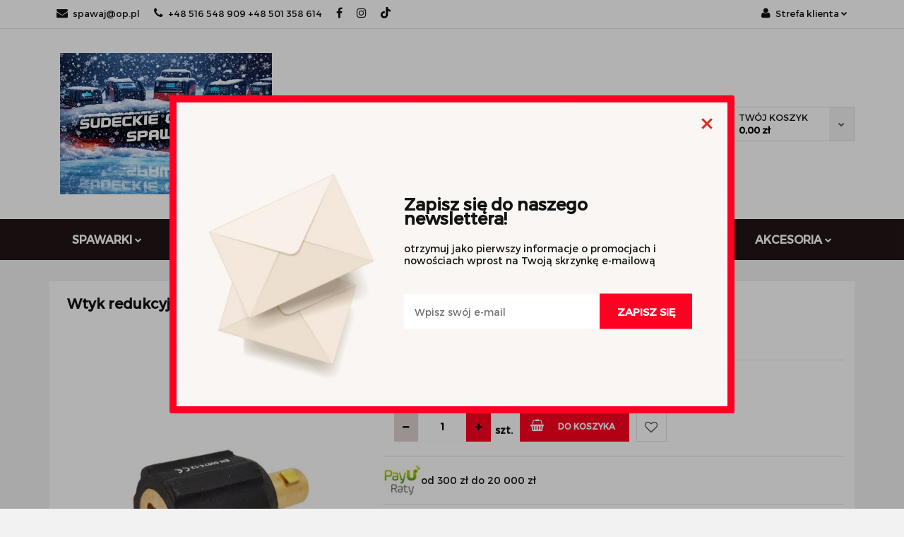

--- FILE ---
content_type: text/html; charset=utf-8
request_url: https://spawaj.com.pl/Wtyk-redukcyjny-50Z-25W-p909
body_size: 27359
content:
<!DOCTYPE html>
<html lang="pl" currency="PLN"  class=" ">
	<head>
		<meta http-equiv="Content-Type" content="text/html; charset=UTF-8" />
		<meta name="description" content="Wtyk redukcyjny 50Z-25W Adapter/ wtyk redukcyjny do gniazd spawalniczych. Gniazdo wewnętrzne:  9mm- 10/25 Wtyk zewnętrzny: 13mm- 35/50 ">
		<meta name="keywords" content="Spawarki, synergia,migomat,tigo do aluminium, spawarki z synergią,lincoln,powertec,esab,kemppi, elektrody esab, spawarka elektrodowa esab, magnum, spawarki magnum, spawarki spartus, trafilux, spawarki trafilux,spawarka bester, migomat bester">
					<meta name="generator" content="Sky-Shop">
						<meta name="author" content="Sudeckie Centrum Spawalnictwa ul. Diorowska 12 , 58-200 Dzierżoniów - działa na oprogramowaniu sklepów internetowych Sky-Shop.pl">
		<meta name="viewport" content="width=device-width, initial-scale=1.0">
		<meta name="skin_id" content="classiclove">
		<meta property="og:title" content="Wtyk redukcyjny 50Z-25W">
		<meta property="og:description" content="Wtyk redukcyjny 50Z-25W Adapter/ wtyk redukcyjny do gniazd spawalniczych. Gniazdo wewnętrzne:  9mm- 10/25 Wtyk zewnętrzny: 13mm- 35/50 ">
					<meta property="og:image" content="https://spawaj.com.pl/images/mf427/4000-5000/Wtyk-redukcyjny-25Z-50W_%5B4319%5D_568.jpg">
			<meta property="og:image:type" content="image/jpeg">
			<meta property="og:image:width" content="568">
			<meta property="og:image:height" content="355">
			<link rel="image_src" href="https://spawaj.com.pl/images/mf427/4000-5000/Wtyk-redukcyjny-25Z-50W_%5B4319%5D_568.jpg">
							<link rel="shortcut icon" href="/upload/mf427/favicon.png">
									<link rel="next" href="https://spawaj.com.pl/Wtyk-redukcyjny-50Z-25W-p909/pa/2#scr">
							<link rel="canonical" href="https://spawaj.com.pl/Wtyk-redukcyjny-50Z-25W-p909">
						<title>Wtyk redukcyjny 50Z-25W</title>
		

					<script src="https://static.payu.com/res/v2/widget-mini-installments.js"></script>
				



<!-- edrone -->



	
        <script>
        const getCookie = (name) => {
            const pair = document.cookie.split('; ').find(x => x.startsWith(name+'='))
            if (pair) {
                return JSON.parse(pair.split('=')[1])
            }
        }

        const ccCookie = getCookie('cc_cookie')

        window.dataLayer = window.dataLayer || [];
        function gtag(){dataLayer.push(arguments);}

        gtag('consent', 'default', {
            'ad_storage': 'denied',
            'analytics_storage': 'denied',
            'ad_user_data': 'denied',
            'ad_personalization':  'denied',
            'security_storage': 'denied',
            'personalization_storage': 'denied',
            'functionality_storage': 'denied',
            wait_for_update: 500
        });

        // --- MICROSOFT ---
        window.uetq = window.uetq || [];
        window.uetq.push('consent', 'default', {
            'ad_storage': 'denied'
        });

        if (ccCookie) {
            gtag('consent', 'update', {
                'ad_storage': ccCookie.categories.includes('marketing') ? 'granted' : 'denied',
                'analytics_storage': ccCookie.categories.includes('analytics') ? 'granted' : 'denied',
                'ad_user_data': ccCookie.categories.includes('marketing') ? 'granted' : 'denied',
                'ad_personalization':  ccCookie.categories.includes('marketing') ? 'granted' : 'denied',
                'security_storage': 'granted',
                'personalization_storage': 'granted',
                'functionality_storage': 'granted'
            });

            // --- MICROSOFT ---
            window.uetq.push('consent', 'update', {
                'ad_storage': ccCookie.categories.includes('marketing') ? 'granted' : 'denied'
            });
        }

    </script>
        <script async src="https://www.googletagmanager.com/gtag/js?id=G-NK8VLGZ4DE"></script>
    <script>
        window.dataLayer = window.dataLayer || [];
        function gtag(){dataLayer.push(arguments);}
        gtag('js', new Date());

        gtag('config', 'G-NK8VLGZ4DE');
    </script>
	

	
<!-- Google Tag Manager -->
<script>(function(w,d,s,l,i){w[l]=w[l]||[];w[l].push({'gtm.start':
        new Date().getTime(),event:'gtm.js'});var f=d.getElementsByTagName(s)[0],
    j=d.createElement(s),dl=l!='dataLayer'?'&l='+l:'';j.async=true;j.src=
    'https://www.googletagmanager.com/gtm.js?id='+i+dl;f.parentNode.insertBefore(j,f);
})(window,document,'script','dataLayer','GTM-K8ZWVKLJ');</script>
<!-- End Google Tag Manager -->

	<script>
		var GA_4_PRODUCTS_DATA =  [{"item_id":909,"item_brand":null,"item_category":"Uchwyty i przewody masowe"}] ;
			</script>







		<script type="text/javascript">

			function imageLoaded(element, target = "prev") {
				let siblingElement;
				if (target === "prev") {
					siblingElement = element.previousElementSibling;
				} else if (target === "link") {
					siblingElement = element.parentElement.previousElementSibling;
				}
				if (siblingElement && (siblingElement.classList.contains("fa") || siblingElement.classList.contains("icon-refresh"))) {
					siblingElement.style.display = "none";
				}
			}
			</script>

        
		<link rel="stylesheet" href="/view/new/userContent/mf427/style.css?v=419">
		<meta name="google-site-verification" content="Ae03Gx81VP_zdIOJnHG770BtLQaGi_LTWi9vUdnh9XY">

<style>

.seo-text p {
text-align: justify;
}

</style>
		
		<script src="/view/new/scheme/public/_common/js/libs/promise/promise.min.js"></script>
		<script src="/view/new/scheme/public/_common/js/libs/jquery/jquery.min.js"></script>
		<script src="/view/new/scheme/public/_common/js/libs/angularjs/angularjs.min.js"></script>
	</head>
	<body 		  data-coupon-codes-active="0"
		  data-free-delivery-info-active="1"
		  data-generate-pdf-config="PRODUCT_AND_CART"
		  data-hide-price="0"
		  data-is-user-logged-id="0"
		  data-loyalty-points-active="0"
		  data-cart-simple-info-quantity="0"
		  data-cart-simple-info-price="0,00 zł"
		  data-base="PLN"
		  data-used="PLN|zł"
		  data-rates="'PLN':1"
		  data-decimal-hide="0"
		  data-decimal=","
		  data-thousand=" "
		   data-js-hash="69017d4afe"		  data-gtag-events="true" data-gtag-id="G-NK8VLGZ4DE"		  		  class="		  core_newsletterPopUpWindow 		  		  		  "
		  		  data-newsletter-popup-message="<p>Zapisz się do naszego newslettera!</p><p>otrzymuj jako pierwszy informacje o promocjach i nowościach wprost na Twoją skrzynkę e-mailową</p>" data-newsletter-popup-delay="1" 		  		  		  data-hurt-price-type="brutto"
		  data-hurt-price-text=""
		  		  data-tax="23"
	>
		<script src="https://rep.leaselink.pl/plugin/LeaseLinkLib.min.js"></script>
<script src="https://rep.leaselink.pl/plugin/SPW001.js"></script>
		
					
<!-- Google Tag Manager (noscript) -->
<noscript>
    <iframe src="https://www.googletagmanager.com/ns.html?id=G-NK8VLGZ4DE"
                  height="0" width="0" style="display:none;visibility:hidden"></iframe>
</noscript>
<!-- End Google Tag Manager (noscript) -->
		


<div id="aria-live" role="alert" aria-live="assertive" class="sr-only">&nbsp;</div>
<main class="skyshop-container" data-ng-app="SkyShopModule">
		

<div class="mod-header-3-wrapper" data-ng-controller="CartCtrl" data-ng-init="init({type: 'QUICK_CART', turnOffSales: 0})">
		
<md-sidenav ng-cloak md-component-id="mobile-cart" class="md-sidenav-right position-fixed" sidenav-swipe>
    <md-content layout-padding="">
        <div class="dropdown dropdown-quick-cart">
            
  <ul data-ng-if="data.cartSelected || data.hidePrice" class="quick-cart-products-wrapper products">
    <li data-ng-if="!data.cartSelected.items.length" class="quick-cart-empty-wrapper">
      <div class="quick-cart-empty-title">
        Koszyk jest pusty
      </div>
    </li>
    <li data-ng-if="data.cartSelected.items.length && item.type !== 'GRATIS_PRODUCT'" class="quick-cart-products__item" data-nosnippet data-ng-repeat="item in data.cartSelected.items track by item.id">
      <div class="container-fluid">
        <div class="row product">
          <div>
            <button data-ng-click="openProductPage(item.product)" data-ng-disabled="isApiPending">
              <img class="product-image"
                   data-ng-srcset="[{[item.product.photo.url]}] 125w"
                   sizes="(max-width: 1200px) 125px, 125px"
                   data-ng-src="[{[item.product.photo.url]}]"
                   alt="[{[item.product.name]}]"/>
            </button>
          </div>
          <div>
            <button data-ng-click="openProductPage(item.product)" data-ng-disabled="isApiPending">
              <span class="product-name" data-ng-bind="item.product.name"></span>
            </button>
            <span class="product-total">
            <span data-ng-bind="item.quantity"></span> x <span data-ng-bind-html="item.unitPriceSummary | priceFormat:'brutto'"></span>
          </span>
          </div>
          <div>
            <i class="close-shape"
               is-disabled="isApiPending"
               remove-list-item
               parent-selector-to-remove="'li'"
               collapse-animation="true"
               click="deleteCartItem(item.id)"></i>
          </div>
        </div>
      </div>
    </li>
  </ul>
  <div data-ng-if="data.cartSelected || data.hidePrice" class="quick-cart-products-actions">
    <div class="quick-cart-products-actions__summary">
      <div data-ng-if="cartFinalDiscountByFreeDelivery() || (data.cartFreeDelivery && data.cartFreeDelivery.status !== data.cartFreeDeliveryStatuses.NOT_AVAILABLE)" class="quick-cart-products-actions__summary-delivery">
        <div data-ng-if="!cartFinalDiscountByFreeDelivery()  && data.cartFreeDelivery.missingAmount > 0" class="summary-element cart-is-free-shipment">
          <span>Do bezpłatnej dostawy brakuje</span>
          <span data-ng-bind-html="data.cartFreeDelivery | priceFormat: 'brutto'">-,--</span>
        </div>
        <div data-ng-if="cartFinalDiscountByFreeDelivery() || data.cartFreeDelivery.missingAmount <= 0" class="summary-element free-shipment-wrapper">
          <i class="fa fa-truck"></i>
          <span class="value-upper free-shipment-info">Darmowa dostawa!</span>
        </div>
        <div>
        </div>
      </div>

      <div class="quick-cart-products-actions__summary-total-price">
        <span>Suma </span>
        <span data-ng-if="!data.hidePrice" class="value" data-ng-bind-html="data.cartSelected.priceSummary | priceFormat:'brutto':true">0,00 zł</span>
        <span data-ng-if="data.hidePrice" class="hide-price-text"></span>
      </div>
            <div class="quick-cart-products-actions__summary-discount-info" data-ng-if="data.cartSelected.priceSummary.final.gross != data.cartSelected.priceSummary.base.gross">
        <small>Cena uwzględnia rabaty</small>
      </div>
    </div>
    <button data-ng-disabled="isApiPending" type="button" class="btn btn-primary btn-block" data-ng-click="goToCart()">
      Realizuj zamówienie
    </button>
  </div>
  <!--googleon: all-->
        </div>
    </md-content>
</md-sidenav>		<header id="header" class="mod-header-3 ">
				<div class="container-fluid">
			
<section class="mobile-search">
  <span class="title">Szukaj</span>
  <i class="close-shape"></i>
  <div class="container-fluid">
    <form method="GET" action="/category/#top">
      <div class="row">
        <div class="col-xs-9 clearbox">
          <input class="input-field " type="text" name="q" product-per-page="4" value="" placeholder="wyszukaj w sklepie..." autocomplete="off"  />
          <i class="clearbox_button"></i>
                      <input type="hidden" name="desc" value="1">
                  </div>
        <div class="col-xs-3">
          <input type="submit" value="Szukaj" class="btn btn-primary btn-block">
        </div>
      </div>
          </form>
  </div>
</section>
			
			<section class="top-bar">
				<div class="pull-left">
					
<ul>
      <li data-type="email" class="hidden-on-mobile">
      <span class="link static">
                  <a href="mailto:spawaj@op.pl">
            <span class="helper-icon">
              <i class="fa fa-at"></i>
            </span>
            spawaj@op.pl
          </a>
              </span>
    </li>
        <li data-type="phone" class="hidden-on-mobile">
      <span class="link static">
                  <a href="tel:+48 516 548 909         +48 501 358 614">
            <span class="helper-icon">
              <i class="fa fa-phone"></i>
            </span>
            +48 516 548 909         +48 501 358 614
          </a>
              </span>
    </li>
              <li data-type="social-sm_facebook" class="hidden-on-mobile" ng-non-bindable>
        <span class="link static">
          <a href="https://www.facebook.com/SudeckieCentrumSpawalnictwa" rel="nofollow" target="_blank">
            <span class="main-icon">
                                    <span class="top_bar_item_list_item_social_media_icon" id="top_bar_item_list_item_social_media_icon_fb">
                    <i class="fa fa-facebook"></i>
                  </span>
                              </span>
          </a>
        </span>
      </li>
                <li data-type="social-sm_instagram" class="hidden-on-mobile" ng-non-bindable>
        <span class="link static">
          <a href="https://www.instagram.com/sudeckiwarsztat/" rel="nofollow" target="_blank">
            <span class="main-icon">
                                    <span class="top_bar_item_list_item_social_media_icon" id="top_bar_item_list_item_social_media_icon_ig">
                    <i class="fa fa-instagram"></i>
                  </span>
                              </span>
          </a>
        </span>
      </li>
                      <li data-type="social-sm_tiktok" class="hidden-on-mobile" ng-non-bindable>
        <span class="link static">
          <a href="SudeckiWarsztat" rel="nofollow" target="_blank">
            <span class="main-icon">
                                    <span class="top_bar_item_list_item_social_media_icon" id="top_bar_item_list_item_social_media_icon_tktk">
                    <i class="fa fa-tiktok"></i>
                  </span>
                              </span>
          </a>
        </span>
      </li>
                                                                  <li id="mobile-open-contact" class="hidden-on-desktop">
      <span class="link static">
        <a href="#">
          <span class="helper-icon">
            <i class="fa fa-envelope"></i>
          </span>
          <i class="fa fa-chevron-down"></i>
        </a>
      </span>
    </li>
  </ul>
				</div>
				<div class="pull-right">
					<ul>
																		
  <li>
    <span class="link">
      <span class="helper-icon">
        <i class="fa fa-user"></i>
      </span>
      <span class="hidden-on-mobile">Strefa klienta</span> <i class="fa fa-chevron-down"></i>    </span>
    <div class="dropdown">
      <ul>
        <li>
          <a href="/login/">Zaloguj się</a>
        </li>
        <li>
          <a href="/register/">Zarejestruj się</a>
        </li>
                <li>
          <a href="/ticket/add/" rel="nofollow">Dodaj zgłoszenie</a>
        </li>
                <li>
          <a href="#" data-cc="c-settings" rel="nofollow">Zgody cookies</a>
        </li>
              </ul>
    </div>
  </li>
												
<li cy-data="headerCart" data-ng-click="openMobileCart($event)" data-ng-mouseenter="loadMobileCart()" class="top_bar_item_list_item quick-cart  hidden-on-desktop ">
    <span class="link">
        <span class="helper-icon">
              <i class="fa fa-shopping-basket"></i>
          </span>
                    <span class="hidden-on-mobile">Koszyk</span> (<span data-ng-bind="data.cartAmount">0</span>) <i class="fa fa-chevron-down hidden-on-mobile"></i>
             </span>
        <div ng-cloak data-ng-if="data.initCartAmount" class="dropdown dropdown-quick-cart">
        
  <ul data-ng-if="data.cartSelected || data.hidePrice" class="quick-cart-products-wrapper products">
    <li data-ng-if="!data.cartSelected.items.length" class="quick-cart-empty-wrapper">
      <div class="quick-cart-empty-title">
        Koszyk jest pusty
      </div>
    </li>
    <li data-ng-if="data.cartSelected.items.length && item.type !== 'GRATIS_PRODUCT'" class="quick-cart-products__item" data-nosnippet data-ng-repeat="item in data.cartSelected.items track by item.id">
      <div class="container-fluid">
        <div class="row product">
          <div>
            <button data-ng-click="openProductPage(item.product)" data-ng-disabled="isApiPending">
              <img class="product-image"
                   data-ng-srcset="[{[item.product.photo.url]}] 125w"
                   sizes="(max-width: 1200px) 125px, 125px"
                   data-ng-src="[{[item.product.photo.url]}]"
                   alt="[{[item.product.name]}]"/>
            </button>
          </div>
          <div>
            <button data-ng-click="openProductPage(item.product)" data-ng-disabled="isApiPending">
              <span class="product-name" data-ng-bind="item.product.name"></span>
            </button>
            <span class="product-total">
            <span data-ng-bind="item.quantity"></span> x <span data-ng-bind-html="item.unitPriceSummary | priceFormat:'brutto'"></span>
          </span>
          </div>
          <div>
            <i class="close-shape"
               is-disabled="isApiPending"
               remove-list-item
               parent-selector-to-remove="'li'"
               collapse-animation="true"
               click="deleteCartItem(item.id)"></i>
          </div>
        </div>
      </div>
    </li>
  </ul>
  <div data-ng-if="data.cartSelected || data.hidePrice" class="quick-cart-products-actions">
    <div class="quick-cart-products-actions__summary">
      <div data-ng-if="cartFinalDiscountByFreeDelivery() || (data.cartFreeDelivery && data.cartFreeDelivery.status !== data.cartFreeDeliveryStatuses.NOT_AVAILABLE)" class="quick-cart-products-actions__summary-delivery">
        <div data-ng-if="!cartFinalDiscountByFreeDelivery()  && data.cartFreeDelivery.missingAmount > 0" class="summary-element cart-is-free-shipment">
          <span>Do bezpłatnej dostawy brakuje</span>
          <span data-ng-bind-html="data.cartFreeDelivery | priceFormat: 'brutto'">-,--</span>
        </div>
        <div data-ng-if="cartFinalDiscountByFreeDelivery() || data.cartFreeDelivery.missingAmount <= 0" class="summary-element free-shipment-wrapper">
          <i class="fa fa-truck"></i>
          <span class="value-upper free-shipment-info">Darmowa dostawa!</span>
        </div>
        <div>
        </div>
      </div>

      <div class="quick-cart-products-actions__summary-total-price">
        <span>Suma </span>
        <span data-ng-if="!data.hidePrice" class="value" data-ng-bind-html="data.cartSelected.priceSummary | priceFormat:'brutto':true">0,00 zł</span>
        <span data-ng-if="data.hidePrice" class="hide-price-text"></span>
      </div>
            <div class="quick-cart-products-actions__summary-discount-info" data-ng-if="data.cartSelected.priceSummary.final.gross != data.cartSelected.priceSummary.base.gross">
        <small>Cena uwzględnia rabaty</small>
      </div>
    </div>
    <button data-ng-disabled="isApiPending" type="button" class="btn btn-primary btn-block" data-ng-click="goToCart()">
      Realizuj zamówienie
    </button>
  </div>
  <!--googleon: all-->
    </div>
    </li>											</ul>
				</div>
			</section>
			<section class="sub-header">
				<a href="/" class="logo">
					<img src="/upload/mf427/logos/613707123_1433618188775377_587177859503262379_n.webp" data-src-old-browser="/upload/mf427/logos/613707123_1433618188775377_587177859503262379_n.jpg" alt=" Sudeckie Centrum Spawalnictwa ul. Diorowska 12 , 58-200 Dzierżoniów " />
				</a>
				<ul class="mobile-actions">
					<li id="mobile-open-search">
						<i class="fa fa-search"></i>
					</li>
					<li id="mobile-open-menu">
						<i class="fa fa-bars"></i>
					</li>
				</ul>
				<div class="search-box">
					<form method="GET" action="/category/#top">
						<input cy-data="headerSearch" class="input-field " type="text" name="q" value="" placeholder="wyszukaj w sklepie..." autocomplete="off"  />
													<input type="hidden" name="desc" value="1">
												<input type="submit" value="" class="btn btn-primary btn-block">
											</form>
				</div>
								
<div cy-data="headerCart" class="quick-cart">
    <a href="/cart/" rel="nofollow">
        <div class="basket-wrapper">
            <i class="fa fa-shopping-basket"></i>
            <div class="counter"><span data-ng-bind="data.cartAmount">0</span></div>
        </div>
        <div class="price">
            <span class="your-cart">twój koszyk</span>
                            <span data-ng-bind-html="data.cartPriceSummary | priceFormat:'':false:'final':'0,00 zł'">0,00 zł</span>
                    </div>
        <div class="chevron-down-wrapper"><i class="fa fa-chevron-down"></i></div>
    </a>
        <div ng-cloak data-ng-if="data.initCartAmount" class="dropdown dropdown-quick-cart">
        
  <ul data-ng-if="data.cartSelected || data.hidePrice" class="quick-cart-products-wrapper products">
    <li data-ng-if="!data.cartSelected.items.length" class="quick-cart-empty-wrapper">
      <div class="quick-cart-empty-title">
        Koszyk jest pusty
      </div>
    </li>
    <li data-ng-if="data.cartSelected.items.length && item.type !== 'GRATIS_PRODUCT'" class="quick-cart-products__item" data-nosnippet data-ng-repeat="item in data.cartSelected.items track by item.id">
      <div class="container-fluid">
        <div class="row product">
          <div>
            <button data-ng-click="openProductPage(item.product)" data-ng-disabled="isApiPending">
              <img class="product-image"
                   data-ng-srcset="[{[item.product.photo.url]}] 125w"
                   sizes="(max-width: 1200px) 125px, 125px"
                   data-ng-src="[{[item.product.photo.url]}]"
                   alt="[{[item.product.name]}]"/>
            </button>
          </div>
          <div>
            <button data-ng-click="openProductPage(item.product)" data-ng-disabled="isApiPending">
              <span class="product-name" data-ng-bind="item.product.name"></span>
            </button>
            <span class="product-total">
            <span data-ng-bind="item.quantity"></span> x <span data-ng-bind-html="item.unitPriceSummary | priceFormat:'brutto'"></span>
          </span>
          </div>
          <div>
            <i class="close-shape"
               is-disabled="isApiPending"
               remove-list-item
               parent-selector-to-remove="'li'"
               collapse-animation="true"
               click="deleteCartItem(item.id)"></i>
          </div>
        </div>
      </div>
    </li>
  </ul>
  <div data-ng-if="data.cartSelected || data.hidePrice" class="quick-cart-products-actions">
    <div class="quick-cart-products-actions__summary">
      <div data-ng-if="cartFinalDiscountByFreeDelivery() || (data.cartFreeDelivery && data.cartFreeDelivery.status !== data.cartFreeDeliveryStatuses.NOT_AVAILABLE)" class="quick-cart-products-actions__summary-delivery">
        <div data-ng-if="!cartFinalDiscountByFreeDelivery()  && data.cartFreeDelivery.missingAmount > 0" class="summary-element cart-is-free-shipment">
          <span>Do bezpłatnej dostawy brakuje</span>
          <span data-ng-bind-html="data.cartFreeDelivery | priceFormat: 'brutto'">-,--</span>
        </div>
        <div data-ng-if="cartFinalDiscountByFreeDelivery() || data.cartFreeDelivery.missingAmount <= 0" class="summary-element free-shipment-wrapper">
          <i class="fa fa-truck"></i>
          <span class="value-upper free-shipment-info">Darmowa dostawa!</span>
        </div>
        <div>
        </div>
      </div>

      <div class="quick-cart-products-actions__summary-total-price">
        <span>Suma </span>
        <span data-ng-if="!data.hidePrice" class="value" data-ng-bind-html="data.cartSelected.priceSummary | priceFormat:'brutto':true">0,00 zł</span>
        <span data-ng-if="data.hidePrice" class="hide-price-text"></span>
      </div>
            <div class="quick-cart-products-actions__summary-discount-info" data-ng-if="data.cartSelected.priceSummary.final.gross != data.cartSelected.priceSummary.base.gross">
        <small>Cena uwzględnia rabaty</small>
      </div>
    </div>
    <button data-ng-disabled="isApiPending" type="button" class="btn btn-primary btn-block" data-ng-click="goToCart()">
      Realizuj zamówienie
    </button>
  </div>
  <!--googleon: all-->
    </div>
    </div>							</section>
			<section class="menu menu-calculate smart-menu" data-action="inline">
				<ul>
					
      <li class="full-width ">
              <a>
              Spawarki
        <i class="fa fa-chevron-down"></i>
      </a>
      <div class="dropdown">
        <div class="row">
                                                    <div class="col-xs-12 col-sm-4 col-md-3">
                  <div class="cat-title more">
                    <a href="/Spawarki-c2">Spawarki</a>
                  </div>
                                      <ul>
                                              <li>
                          <a href="/MIG-MAG-zasilanie-230V-c8">MIG/MAG zasilanie 230V</a>
                        </li>
                                              <li>
                          <a href="/MIG-MAG-zasilanie-400V-c7">MIG/MAG zasilanie 400V</a>
                        </li>
                                              <li>
                          <a href="/TIG-DC-c6">TIG DC</a>
                        </li>
                                              <li>
                          <a href="/TIG-AC-DC-c95">TIG AC/DC</a>
                        </li>
                                              <li>
                          <a href="/MMA-c96">MMA</a>
                        </li>
                                              <li>
                          <a href="/LASEROWE-c250">LASEROWE</a>
                        </li>
                                          </ul>
                                  </div>
                                                        <div class="col-xs-12 col-sm-4 col-md-3">
                  <div class="cat-title more">
                    <a href="/Przecinarki-plazmowe-c15">Przecinarki plazmowe</a>
                  </div>
                                      <ul>
                                              <li>
                          <a href="/Zasilanie-230V-c104">Zasilanie 230V</a>
                        </li>
                                              <li>
                          <a href="/Zasilanie-400V-c105">Zasilanie 400V</a>
                        </li>
                                              <li>
                          <a href="/Z-wbudowanym-kompresorem-c176">Z wbudowanym kompresorem</a>
                        </li>
                                          </ul>
                                  </div>
                                                        <div class="col-xs-12 col-sm-4 col-md-3">
                  <div class="cat-title more">
                    <a href="/UCHWYTY-MIG-MAG-c124">UCHWYTY MIG/MAG</a>
                  </div>
                                      <ul>
                                              <li>
                          <a href="/Chlodzone-gazem-c125">Chłodzone gazem</a>
                        </li>
                                              <li>
                          <a href="/Chlodzone-ciecza-c126">Chłodzone cieczą</a>
                        </li>
                                              <li>
                          <a href="/Czesci-eksploatacyjne-c127">Części eksploatacyjne</a>
                        </li>
                                          </ul>
                                  </div>
                                                        <div class="col-xs-12 col-sm-4 col-md-3">
                  <div class="cat-title more">
                    <a href="/UCHWYTY-TIG-c135">UCHWYTY TIG</a>
                  </div>
                                      <ul>
                                              <li>
                          <a href="/Chlodzone-gazem-c136">Chłodzone gazem</a>
                        </li>
                                              <li>
                          <a href="/Chlodzone-ciecza-c137">Chłodzone cieczą</a>
                        </li>
                                              <li>
                          <a href="/Czesci-eksploatacyjne-c138">Części eksploatacyjne</a>
                        </li>
                                          </ul>
                                  </div>
                                                        <div class="col-xs-12 col-sm-4 col-md-3">
                  <div class="cat-title more">
                    <a href="/UCHWYTY-PLAZMA-c141">UCHWYTY PLAZMA</a>
                  </div>
                                      <ul>
                                              <li>
                          <a href="/Reczne-c165">Ręczne</a>
                        </li>
                                              <li>
                          <a href="/Maszynowe-c166">Maszynowe</a>
                        </li>
                                              <li>
                          <a href="/Czesci-i-akcesoria-c167">Części i akcesoria</a>
                        </li>
                                          </ul>
                                  </div>
                                                        <div class="col-xs-12 col-sm-4 col-md-3">
                  <div class="cat-title more">
                    <a href="/Elektrodowe-uchwyty-i-przewody-MMA-c159">Elektrodowe uchwyty i przewody MMA</a>
                  </div>
                                      <ul>
                                              <li>
                          <a href="/Uchwyty-c161">Uchwyty</a>
                        </li>
                                              <li>
                          <a href="/Przewody-c162">Przewody</a>
                        </li>
                                          </ul>
                                  </div>
                                                        <div class="col-xs-12 col-sm-4 col-md-3">
                  <div class="cat-title more">
                    <a href="/Uchwyty-i-przewody-masowe-c160">Uchwyty i przewody masowe</a>
                  </div>
                                      <ul>
                                              <li>
                          <a href="/Uchwyty-c163">Uchwyty</a>
                        </li>
                                              <li>
                          <a href="/Przewody-c164">Przewody</a>
                        </li>
                                          </ul>
                                  </div>
                                                        <div class="col-xs-12 col-sm-4 col-md-3">
                  <div class="cat-title more">
                    <a href="/Zestawy-spawalnicze-c205">Zestawy spawalnicze</a>
                  </div>
                                      <ul>
                                              <li>
                          <a href="/MIG-MAG-c206">MIG/MAG</a>
                        </li>
                                              <li>
                          <a href="/TIG-c207">TIG</a>
                        </li>
                                              <li>
                          <a href="/PLAZMA-c208">PLAZMA</a>
                        </li>
                                              <li>
                          <a href="/MMA-c210">MMA</a>
                        </li>
                                          </ul>
                                  </div>
                                            </div>
      </div>
    </li>
              <li class="full-width ">
              <a>
              MASZYNY
        <i class="fa fa-chevron-down"></i>
      </a>
      <div class="dropdown">
        <div class="row">
                                                    <div class="col-xs-12 col-sm-4 col-md-3">
                  <div class="cat-title more">
                    <a href="/Prostowniki-c21">Prostowniki</a>
                  </div>
                                      <ul>
                                              <li>
                          <a href="/Ladowarki-c22">Ładowarki</a>
                        </li>
                                              <li>
                          <a href="/Rozruchy-c23">Rozruchy</a>
                        </li>
                                              <li>
                          <a href="/Boostery-akumulatory-do-wspomagania-rozruchu-c260">Boostery/akumulatory do wspomagania rozruchu</a>
                        </li>
                                          </ul>
                                  </div>
                                                        <div class="col-xs-12 col-sm-4 col-md-3">
                  <div class="cat-title more">
                    <a href="/Pozostale-urzadzenia-c92">Pozostałe urządzenia</a>
                  </div>
                                      <ul>
                                              <li>
                          <a href="/Urzadzenia-do-czyszczenia-spoin-c25">Urządzenia do czyszczenia spoin</a>
                        </li>
                                              <li>
                          <a href="/Nagrzewacze-indukcyjne-c24">Nagrzewacze indukcyjne</a>
                        </li>
                                              <li>
                          <a href="/Ostrzalki-do-elektrod-c93">Ostrzałki do elektrod</a>
                        </li>
                                              <li>
                          <a href="/Chlodnice-c199">Chłodnice</a>
                        </li>
                                              <li>
                          <a href="/Sterowanie-zewnetrzne-c226">Sterowanie zewnętrzne</a>
                        </li>
                                              <li>
                          <a href="/Agregaty-pradotworcze-c227">Agregaty prądotwórcze</a>
                        </li>
                                              <li>
                          <a href="/Nagrzewnice-elektryczne-c267">Nagrzewnice elektryczne</a>
                        </li>
                                              <li>
                          <a href="/Nagrzewnice-olejowe-na-podczerwien-c268">Nagrzewnice olejowe na podczerwień</a>
                        </li>
                                          </ul>
                                  </div>
                                                        <div class="col-xs-12 col-sm-4 col-md-3">
                  <div class="cat-title more">
                    <a href="/Obrabiarki-do-metalu-c97">Obrabiarki do metalu</a>
                  </div>
                                      <ul>
                                              <li>
                          <a href="/Przecinarki-c211">Przecinarki</a>
                        </li>
                                              <li>
                          <a href="/Szlifierki-c222">Szlifierki</a>
                        </li>
                                              <li>
                          <a href="/Wiertarki-c98">Wiertarki</a>
                        </li>
                                              <li>
                          <a href="/Tokarki-c99">Tokarki</a>
                        </li>
                                              <li>
                          <a href="/Frezarki-c100">Frezarki</a>
                        </li>
                                              <li>
                          <a href="/Zaginarki-c101">Zaginarki</a>
                        </li>
                                              <li>
                          <a href="/Pozostale-c102">Pozostałe</a>
                        </li>
                                          </ul>
                                  </div>
                                                        <div class="col-xs-12 col-sm-4 col-md-3">
                  <div class="cat-title more">
                    <a href="/Urzadzenie-filtrujace-c179">Urządzenie filtrujące</a>
                  </div>
                                      <ul>
                                              <li>
                          <a href="/Nowe-c180">Nowe</a>
                        </li>
                                              <li>
                          <a href="/Uzywane-c181">Używane</a>
                        </li>
                                              <li>
                          <a href="/Czesci-zamienne-c182">Części zamienne</a>
                        </li>
                                          </ul>
                                  </div>
                                                        <div class="col-xs-12 col-sm-4 col-md-3">
                  <div class="cat-title more">
                    <a href="/Zgrzewarki-i-spottery-c183">Zgrzewarki i spottery</a>
                  </div>
                                      <ul>
                                              <li>
                          <a href="/Zgrzewarki-c184">Zgrzewarki</a>
                        </li>
                                              <li>
                          <a href="/Spottery-c185">Spottery</a>
                        </li>
                                              <li>
                          <a href="/Czesci-zamienne-c186">Części zamienne</a>
                        </li>
                                          </ul>
                                  </div>
                                                        <div class="col-xs-12 col-sm-4 col-md-3">
                  <div class="cat-title more">
                    <a href="/Pozycjonery-i-obrotniki-c200">Pozycjonery i obrotniki</a>
                  </div>
                                      <ul>
                                              <li>
                          <a href="/Pozycjonery-spawalnicze-c201">Pozycjonery spawalnicze</a>
                        </li>
                                              <li>
                          <a href="/Obrotniki-spawalnicze-c202">Obrotniki spawalnicze</a>
                        </li>
                                              <li>
                          <a href="/Akcesoria-c203">Akcesoria</a>
                        </li>
                                          </ul>
                                  </div>
                                                        <div class="col-xs-12 col-sm-4 col-md-3">
                  <div class="cat-title more">
                    <a href="/Wentylatory-c232">Wentylatory</a>
                  </div>
                                      <ul>
                                              <li>
                          <a href="/Osiowe-c233">Osiowe</a>
                        </li>
                                              <li>
                          <a href="/Promieniowe-c234">Promieniowe</a>
                        </li>
                                              <li>
                          <a href="/Akcesoria-c235">Akcesoria</a>
                        </li>
                                          </ul>
                                  </div>
                                                        <div class="col-xs-12 col-sm-4 col-md-3">
                  <div class="cat-title more">
                    <a href="/Pneumatyka-c242">Pneumatyka</a>
                  </div>
                                      <ul>
                                              <li>
                          <a href="/Kompresory-c243">Kompresory</a>
                        </li>
                                              <li>
                          <a href="/Narzedzia-pneumatyczne-c256">Narzędzia pneumatyczne</a>
                        </li>
                                              <li>
                          <a href="/Akcesoria-c257">Akcesoria</a>
                        </li>
                                          </ul>
                                  </div>
                                            </div>
      </div>
    </li>
              <li class="full-width ">
              <a >
              Materiały
        <i class="fa fa-chevron-down"></i>
      </a>
      <div class="dropdown">
        <div class="row">
                                                    <div class="col-xs-12 col-sm-4 col-md-3">
                  <div class="cat-title more">
                    <a href="/Druty-MIG-MAG-c18">Druty MIG/MAG</a>
                  </div>
                                      <ul>
                                              <li>
                          <a href="/Do-stali-weglowej-c19">Do stali węglowej</a>
                        </li>
                                              <li>
                          <a href="/Do-stali-nierdzewnej-c20">Do stali nierdzewnej</a>
                        </li>
                                              <li>
                          <a href="/Do-aluminium-c26">Do aluminium</a>
                        </li>
                                              <li>
                          <a href="/Do-napawania-c121">Do napawania</a>
                        </li>
                                              <li>
                          <a href="/Do-lutospawania-c122">Do lutospawania</a>
                        </li>
                                              <li>
                          <a href="/Samooslonowe-c225">Samoosłonowe</a>
                        </li>
                                          </ul>
                                  </div>
                                                        <div class="col-xs-12 col-sm-4 col-md-3">
                  <div class="cat-title more">
                    <a href="/Druty-TIG-c27">Druty TIG</a>
                  </div>
                                      <ul>
                                              <li>
                          <a href="/Do-stali-weglowej-c28">Do stali węglowej</a>
                        </li>
                                              <li>
                          <a href="/Do-stali-nierdzewnej-c29">Do stali nierdzewnej</a>
                        </li>
                                              <li>
                          <a href="/Do-aluminium-c30">Do aluminium</a>
                        </li>
                                          </ul>
                                  </div>
                                                        <div class="col-xs-12 col-sm-4 col-md-3">
                  <div class="cat-title more">
                    <a href="/Elektrody-c42">Elektrody</a>
                  </div>
                                      <ul>
                                              <li>
                          <a href="/Wolframowe-c43">Wolframowe</a>
                        </li>
                                              <li>
                          <a href="/Rutylowe-c44">Rutylowe</a>
                        </li>
                                              <li>
                          <a href="/Zasadowe-c45">Zasadowe</a>
                        </li>
                                              <li>
                          <a href="/Do-napawania-c46">Do napawania</a>
                        </li>
                                              <li>
                          <a href="/Do-zeliwa-c47">Do żeliwa</a>
                        </li>
                                              <li>
                          <a href="/Do-stali-nierdzewnej-c48">Do stali nierdzewnej</a>
                        </li>
                                          </ul>
                                  </div>
                                            </div>
      </div>
    </li>
              <li class="full-width ">
              <a>
              Osprzęt gazowy
        <i class="fa fa-chevron-down"></i>
      </a>
      <div class="dropdown">
        <div class="row">
                                                    <div class="col-xs-12 col-sm-4 col-md-3">
                  <div class="cat-title more">
                    <a href="/Palniki-gazowe-c71">Palniki gazowe</a>
                  </div>
                                      <ul>
                                              <li>
                          <a href="/Palniki-do-lutowania-c32">Palniki do lutowania</a>
                        </li>
                                              <li>
                          <a href="/Palniki-do-ciecia-i-spawania-c33">Palniki do cięcia i spawania</a>
                        </li>
                                              <li>
                          <a href="/Dysze-c72">Dysze</a>
                        </li>
                                              <li>
                          <a href="/Czesci-zamienne-c73">Części zamienne</a>
                        </li>
                                          </ul>
                                  </div>
                                                        <div class="col-xs-12 col-sm-4 col-md-3">
                  <div class="cat-title more">
                    <a href="/Reduktory-c31">Reduktory</a>
                  </div>
                                      <ul>
                                              <li>
                          <a href="/Ar-Co2-c74">Ar/Co2</a>
                        </li>
                                              <li>
                          <a href="/Tlen-c75">Tlen</a>
                        </li>
                                              <li>
                          <a href="/Propan-c76">Propan</a>
                        </li>
                                              <li>
                          <a href="/Acetylen-c77">Acetylen</a>
                        </li>
                                          </ul>
                                  </div>
                                                        <div class="col-xs-12 col-sm-4 col-md-3">
                  <div class="cat-title more">
                    <a href="/Akcesoria-c78">Akcesoria</a>
                  </div>
                                      <ul>
                                              <li>
                          <a href="/Weze-gazowe-c79">Węże gazowe</a>
                        </li>
                                              <li>
                          <a href="/Bezpieczniki-c80">Bezpieczniki</a>
                        </li>
                                              <li>
                          <a href="/Szybkozlacza-c81">Szybkozłącza</a>
                        </li>
                                              <li>
                          <a href="/Wozki-c133">Wózki</a>
                        </li>
                                          </ul>
                                  </div>
                                            </div>
      </div>
    </li>
              <li class="full-width ">
              <a>
              BHP
        <i class="fa fa-chevron-down"></i>
      </a>
      <div class="dropdown">
        <div class="row">
                                                    <div class="col-xs-12 col-sm-4 col-md-3">
                  <div class="cat-title more">
                    <a href="/Przylbice-c34">Przyłbice</a>
                  </div>
                                      <ul>
                                              <li>
                          <a href="/Pasywne-c82">Pasywne</a>
                        </li>
                                              <li>
                          <a href="/Automatyczne-c83">Automatyczne</a>
                        </li>
                                              <li>
                          <a href="/Automatyczne-z-nawiewem-c87">Automatyczne z nawiewem</a>
                        </li>
                                              <li>
                          <a href="/Czesci-zamienne-i-akcesoria-c204">Części zamienne i akcesoria</a>
                        </li>
                                          </ul>
                                  </div>
                                                        <div class="col-xs-12 col-sm-4 col-md-3">
                  <div class="cat-title more">
                    <a href="/Maski-i-przylbice-do-szlifowania-c35">Maski i przyłbice do szlifowania</a>
                  </div>
                                      <ul>
                                              <li>
                          <a href="/Maski-c84">Maski</a>
                        </li>
                                              <li>
                          <a href="/Przylbice-c85">Przyłbice</a>
                        </li>
                                              <li>
                          <a href="/Czesci-zamienne-i-akcesoria-c86">Części zamienne i akcesoria</a>
                        </li>
                                          </ul>
                                  </div>
                                                        <div class="col-xs-12 col-sm-4 col-md-3">
                  <div class="cat-title more">
                    <a href="/Odziez-ochronna-c36">Odzież ochronna</a>
                  </div>
                                      <ul>
                                              <li>
                          <a href="/Kurtki-c37">Kurtki</a>
                        </li>
                                              <li>
                          <a href="/Spodnie-c38">Spodnie</a>
                        </li>
                                              <li>
                          <a href="/Rekawy-c39">Rękawy</a>
                        </li>
                                              <li>
                          <a href="/Fartuchy-c40">Fartuchy</a>
                        </li>
                                              <li>
                          <a href="/Rekawice-c41">Rękawice</a>
                        </li>
                                              <li>
                          <a href="/Nakrycia-glowy-c132">Nakrycia głowy</a>
                        </li>
                                              <li>
                          <a href="/Ochrona-nog-i-stop-c249">Ochrona nóg i stóp</a>
                        </li>
                                          </ul>
                                  </div>
                                                        <div class="col-xs-12 col-sm-4 col-md-3">
                  <div class="cat-title more">
                    <a href="/Zaslony-spawalnicze-c117">Zasłony spawalnicze</a>
                  </div>
                                      <ul>
                                              <li>
                          <a href="/Zaslony-bez-stelaza-c118">Zasłony bez stelaża</a>
                        </li>
                                              <li>
                          <a href="/Zaslony-ze-stelazem-c119">Zasłony ze stelażem</a>
                        </li>
                                          </ul>
                                  </div>
                                                        <div class="col-xs-12 col-sm-4 col-md-3">
                  <div class="cat-title more">
                    <a href="/Okulary-c253">Okulary</a>
                  </div>
                                      <ul>
                                              <li>
                          <a href="/Ochronne-c254">Ochronne</a>
                        </li>
                                              <li>
                          <a href="/Automatyczne-c255">Automatyczne</a>
                        </li>
                                          </ul>
                                  </div>
                                            </div>
      </div>
    </li>
              <li class="full-width ">
              <a>
              Stoły
        <i class="fa fa-chevron-down"></i>
      </a>
      <div class="dropdown">
        <div class="row">
                                                    <div class="col-xs-12 col-sm-4 col-md-3">
                  <div class="cat-title more">
                    <a href="/Stoly-spawalnicze-c60">Stoły spawalnicze</a>
                  </div>
                                      <ul>
                                              <li>
                          <a href="/POS-MET-c270">POS-MET</a>
                        </li>
                                              <li>
                          <a href="/GPPH-c61">GPPH</a>
                        </li>
                                              <li>
                          <a href="/SPARTUS-c62">SPARTUS</a>
                        </li>
                                              <li>
                          <a href="/SIEGMUND-c248">SIEGMUND</a>
                        </li>
                                              <li>
                          <a href="/STOLY-MONTERSKIE-c171">STOŁY MONTERSKIE</a>
                        </li>
                                              <li>
                          <a href="/STANOWISKA-SZLIFIERSKIE-c172">STANOWISKA SZLIFIERSKIE</a>
                        </li>
                                          </ul>
                                  </div>
                                                        <div class="col-xs-12 col-sm-4 col-md-3">
                  <div class="cat-title more">
                    <a href="/Narzedzia-c150">Narzędzia</a>
                  </div>
                                      <ul>
                                              <li>
                          <a href="/GPPH-c151">GPPH</a>
                        </li>
                                              <li>
                          <a href="/SPARTUS-c152">SPARTUS</a>
                        </li>
                                          </ul>
                                  </div>
                                                        <div class="col-xs-12 col-sm-4 col-md-3">
                  <div class="cat-title more">
                    <a href="/Akcesoria-c154">Akcesoria</a>
                  </div>
                                      <ul>
                                              <li>
                          <a href="/Zaciski-do-stolow-c168">Zaciski do stołów</a>
                        </li>
                                              <li>
                          <a href="/Wyposazenie-dodatkowe-c169">Wyposażenie dodatkowe</a>
                        </li>
                                          </ul>
                                  </div>
                                            </div>
      </div>
    </li>
              <li class="full-width ">
              <a>
              Akcesoria
        <i class="fa fa-chevron-down"></i>
      </a>
      <div class="dropdown">
        <div class="row">
                                                    <div class="col-xs-12 col-sm-4 col-md-3">
                  <div class="cat-title more">
                    <a href="/Chemia-c56">Chemia</a>
                  </div>
                                      <ul>
                                              <li>
                          <a href="/Preparaty-antyodpryskowe-c57">Preparaty antyodpryskowe</a>
                        </li>
                                              <li>
                          <a href="/Plyny-chlodnicze-c58">Płyny chłodnicze</a>
                        </li>
                                              <li>
                          <a href="/Preparaty-do-czyszczenia-stolow-spawalniczych-c59">Preparaty do czyszczenia stołów spawalniczych</a>
                        </li>
                                              <li>
                          <a href="/Sorbenty-c230">Sorbenty</a>
                        </li>
                                          </ul>
                                  </div>
                                                        <div class="col-xs-12 col-sm-4 col-md-3">
                  <div class="cat-title more">
                    <a href="/Sciski-spawalnicze-c66">Ściski spawalnicze</a>
                  </div>
                                      <ul>
                                              <li>
                          <a href="/PIHER-MAXIPRESS-F-c68">PIHER MAXIPRESS F</a>
                        </li>
                                              <li>
                          <a href="/PIHER-MAXIPRESS-R-c131">PIHER MAXIPRESS R</a>
                        </li>
                                              <li>
                          <a href="/Klamrowe-do-blachy-c198">Klamrowe do blachy</a>
                        </li>
                                              <li>
                          <a href="/Sciski-do-rur-c223">Ściski do rur</a>
                        </li>
                                              <li>
                          <a href="/Katowe-c224">Kątowe</a>
                        </li>
                                          </ul>
                                  </div>
                                                        <div class="col-xs-12 col-sm-4 col-md-3">
                  <div class="cat-title more">
                    <a href="/Magnesy-c155">Magnesy</a>
                  </div>
                                      <ul>
                                              <li>
                          <a href="/Katowniki-c156">Kątowniki</a>
                        </li>
                                              <li>
                          <a href="/Podstawki-c157">Podstawki</a>
                        </li>
                                              <li>
                          <a href="/Uchwyty-masowe-c158">Uchwyty masowe</a>
                        </li>
                                          </ul>
                                  </div>
                                                        <div class="col-xs-12 col-sm-4 col-md-3">
                  <div class="cat-title more">
                    <a href="/Czesci-zamienne-c218">Części zamienne</a>
                  </div>
                                      <ul>
                                              <li>
                          <a href="/Rolki-c219">Rolki</a>
                        </li>
                                              <li>
                          <a href="/Pozostale-c220">Pozostałe</a>
                        </li>
                                          </ul>
                                  </div>
                                                        <div class="col-xs-12 col-sm-4 col-md-3">
                  <div class="cat-title more">
                    <a href="/Frezy-c263">Frezy</a>
                  </div>
                                      <ul>
                                              <li>
                          <a href="/Standardowe-c264">Standardowe</a>
                        </li>
                                              <li>
                          <a href="/High-Performance-c265">High Performance</a>
                        </li>
                                              <li>
                          <a href="/Do-aluminium-c266">Do aluminium</a>
                        </li>
                                          </ul>
                                  </div>
                                            </div>
      </div>
    </li>
                					<li class="hamburger ">
						<a href="#">
							<i class="fa fa-bars"></i>
						</a>
						<div class="dropdown">
							<div class="row">
								<div class="col-xs-12 smart-menu">
									<ul class="hambureger-elements"></ul>
								</div>
							</div>
						</div>
					</li>
				</ul>
			</section>
			<section id="sticky-header" data-sticky="yes">
				<div class="sky-container">
					
<div class="sticky-header__wrapper">
    <a href="/" class="sticky-header_content__logo">
        <img src="/upload/mf427/logos/613707123_1433618188775377_587177859503262379_n.webp" data-src-old-browser="/upload/mf427/logos/613707123_1433618188775377_587177859503262379_n.jpg" alt=" Sudeckie Centrum Spawalnictwa ul. Diorowska 12 , 58-200 Dzierżoniów " />
    </a>
    <section class="sticky-header_content__menu smart-menu" data-action="inline">
        <ul class="sticky-header_content__menu_list">
            
      <li class="full-width ">
              <a>
              Spawarki
        <i class="fa fa-chevron-down"></i>
      </a>
      <div class="dropdown">
        <div class="row">
                                                    <div class="col-xs-12 col-sm-4 col-md-3">
                  <div class="cat-title more">
                    <a href="/Spawarki-c2">Spawarki</a>
                  </div>
                                      <ul>
                                              <li>
                          <a href="/MIG-MAG-zasilanie-230V-c8">MIG/MAG zasilanie 230V</a>
                        </li>
                                              <li>
                          <a href="/MIG-MAG-zasilanie-400V-c7">MIG/MAG zasilanie 400V</a>
                        </li>
                                              <li>
                          <a href="/TIG-DC-c6">TIG DC</a>
                        </li>
                                              <li>
                          <a href="/TIG-AC-DC-c95">TIG AC/DC</a>
                        </li>
                                              <li>
                          <a href="/MMA-c96">MMA</a>
                        </li>
                                              <li>
                          <a href="/LASEROWE-c250">LASEROWE</a>
                        </li>
                                          </ul>
                                  </div>
                                                        <div class="col-xs-12 col-sm-4 col-md-3">
                  <div class="cat-title more">
                    <a href="/Przecinarki-plazmowe-c15">Przecinarki plazmowe</a>
                  </div>
                                      <ul>
                                              <li>
                          <a href="/Zasilanie-230V-c104">Zasilanie 230V</a>
                        </li>
                                              <li>
                          <a href="/Zasilanie-400V-c105">Zasilanie 400V</a>
                        </li>
                                              <li>
                          <a href="/Z-wbudowanym-kompresorem-c176">Z wbudowanym kompresorem</a>
                        </li>
                                          </ul>
                                  </div>
                                                        <div class="col-xs-12 col-sm-4 col-md-3">
                  <div class="cat-title more">
                    <a href="/UCHWYTY-MIG-MAG-c124">UCHWYTY MIG/MAG</a>
                  </div>
                                      <ul>
                                              <li>
                          <a href="/Chlodzone-gazem-c125">Chłodzone gazem</a>
                        </li>
                                              <li>
                          <a href="/Chlodzone-ciecza-c126">Chłodzone cieczą</a>
                        </li>
                                              <li>
                          <a href="/Czesci-eksploatacyjne-c127">Części eksploatacyjne</a>
                        </li>
                                          </ul>
                                  </div>
                                                        <div class="col-xs-12 col-sm-4 col-md-3">
                  <div class="cat-title more">
                    <a href="/UCHWYTY-TIG-c135">UCHWYTY TIG</a>
                  </div>
                                      <ul>
                                              <li>
                          <a href="/Chlodzone-gazem-c136">Chłodzone gazem</a>
                        </li>
                                              <li>
                          <a href="/Chlodzone-ciecza-c137">Chłodzone cieczą</a>
                        </li>
                                              <li>
                          <a href="/Czesci-eksploatacyjne-c138">Części eksploatacyjne</a>
                        </li>
                                          </ul>
                                  </div>
                                                        <div class="col-xs-12 col-sm-4 col-md-3">
                  <div class="cat-title more">
                    <a href="/UCHWYTY-PLAZMA-c141">UCHWYTY PLAZMA</a>
                  </div>
                                      <ul>
                                              <li>
                          <a href="/Reczne-c165">Ręczne</a>
                        </li>
                                              <li>
                          <a href="/Maszynowe-c166">Maszynowe</a>
                        </li>
                                              <li>
                          <a href="/Czesci-i-akcesoria-c167">Części i akcesoria</a>
                        </li>
                                          </ul>
                                  </div>
                                                        <div class="col-xs-12 col-sm-4 col-md-3">
                  <div class="cat-title more">
                    <a href="/Elektrodowe-uchwyty-i-przewody-MMA-c159">Elektrodowe uchwyty i przewody MMA</a>
                  </div>
                                      <ul>
                                              <li>
                          <a href="/Uchwyty-c161">Uchwyty</a>
                        </li>
                                              <li>
                          <a href="/Przewody-c162">Przewody</a>
                        </li>
                                          </ul>
                                  </div>
                                                        <div class="col-xs-12 col-sm-4 col-md-3">
                  <div class="cat-title more">
                    <a href="/Uchwyty-i-przewody-masowe-c160">Uchwyty i przewody masowe</a>
                  </div>
                                      <ul>
                                              <li>
                          <a href="/Uchwyty-c163">Uchwyty</a>
                        </li>
                                              <li>
                          <a href="/Przewody-c164">Przewody</a>
                        </li>
                                          </ul>
                                  </div>
                                                        <div class="col-xs-12 col-sm-4 col-md-3">
                  <div class="cat-title more">
                    <a href="/Zestawy-spawalnicze-c205">Zestawy spawalnicze</a>
                  </div>
                                      <ul>
                                              <li>
                          <a href="/MIG-MAG-c206">MIG/MAG</a>
                        </li>
                                              <li>
                          <a href="/TIG-c207">TIG</a>
                        </li>
                                              <li>
                          <a href="/PLAZMA-c208">PLAZMA</a>
                        </li>
                                              <li>
                          <a href="/MMA-c210">MMA</a>
                        </li>
                                          </ul>
                                  </div>
                                            </div>
      </div>
    </li>
              <li class="full-width ">
              <a>
              MASZYNY
        <i class="fa fa-chevron-down"></i>
      </a>
      <div class="dropdown">
        <div class="row">
                                                    <div class="col-xs-12 col-sm-4 col-md-3">
                  <div class="cat-title more">
                    <a href="/Prostowniki-c21">Prostowniki</a>
                  </div>
                                      <ul>
                                              <li>
                          <a href="/Ladowarki-c22">Ładowarki</a>
                        </li>
                                              <li>
                          <a href="/Rozruchy-c23">Rozruchy</a>
                        </li>
                                              <li>
                          <a href="/Boostery-akumulatory-do-wspomagania-rozruchu-c260">Boostery/akumulatory do wspomagania rozruchu</a>
                        </li>
                                          </ul>
                                  </div>
                                                        <div class="col-xs-12 col-sm-4 col-md-3">
                  <div class="cat-title more">
                    <a href="/Pozostale-urzadzenia-c92">Pozostałe urządzenia</a>
                  </div>
                                      <ul>
                                              <li>
                          <a href="/Urzadzenia-do-czyszczenia-spoin-c25">Urządzenia do czyszczenia spoin</a>
                        </li>
                                              <li>
                          <a href="/Nagrzewacze-indukcyjne-c24">Nagrzewacze indukcyjne</a>
                        </li>
                                              <li>
                          <a href="/Ostrzalki-do-elektrod-c93">Ostrzałki do elektrod</a>
                        </li>
                                              <li>
                          <a href="/Chlodnice-c199">Chłodnice</a>
                        </li>
                                              <li>
                          <a href="/Sterowanie-zewnetrzne-c226">Sterowanie zewnętrzne</a>
                        </li>
                                              <li>
                          <a href="/Agregaty-pradotworcze-c227">Agregaty prądotwórcze</a>
                        </li>
                                              <li>
                          <a href="/Nagrzewnice-elektryczne-c267">Nagrzewnice elektryczne</a>
                        </li>
                                              <li>
                          <a href="/Nagrzewnice-olejowe-na-podczerwien-c268">Nagrzewnice olejowe na podczerwień</a>
                        </li>
                                          </ul>
                                  </div>
                                                        <div class="col-xs-12 col-sm-4 col-md-3">
                  <div class="cat-title more">
                    <a href="/Obrabiarki-do-metalu-c97">Obrabiarki do metalu</a>
                  </div>
                                      <ul>
                                              <li>
                          <a href="/Przecinarki-c211">Przecinarki</a>
                        </li>
                                              <li>
                          <a href="/Szlifierki-c222">Szlifierki</a>
                        </li>
                                              <li>
                          <a href="/Wiertarki-c98">Wiertarki</a>
                        </li>
                                              <li>
                          <a href="/Tokarki-c99">Tokarki</a>
                        </li>
                                              <li>
                          <a href="/Frezarki-c100">Frezarki</a>
                        </li>
                                              <li>
                          <a href="/Zaginarki-c101">Zaginarki</a>
                        </li>
                                              <li>
                          <a href="/Pozostale-c102">Pozostałe</a>
                        </li>
                                          </ul>
                                  </div>
                                                        <div class="col-xs-12 col-sm-4 col-md-3">
                  <div class="cat-title more">
                    <a href="/Urzadzenie-filtrujace-c179">Urządzenie filtrujące</a>
                  </div>
                                      <ul>
                                              <li>
                          <a href="/Nowe-c180">Nowe</a>
                        </li>
                                              <li>
                          <a href="/Uzywane-c181">Używane</a>
                        </li>
                                              <li>
                          <a href="/Czesci-zamienne-c182">Części zamienne</a>
                        </li>
                                          </ul>
                                  </div>
                                                        <div class="col-xs-12 col-sm-4 col-md-3">
                  <div class="cat-title more">
                    <a href="/Zgrzewarki-i-spottery-c183">Zgrzewarki i spottery</a>
                  </div>
                                      <ul>
                                              <li>
                          <a href="/Zgrzewarki-c184">Zgrzewarki</a>
                        </li>
                                              <li>
                          <a href="/Spottery-c185">Spottery</a>
                        </li>
                                              <li>
                          <a href="/Czesci-zamienne-c186">Części zamienne</a>
                        </li>
                                          </ul>
                                  </div>
                                                        <div class="col-xs-12 col-sm-4 col-md-3">
                  <div class="cat-title more">
                    <a href="/Pozycjonery-i-obrotniki-c200">Pozycjonery i obrotniki</a>
                  </div>
                                      <ul>
                                              <li>
                          <a href="/Pozycjonery-spawalnicze-c201">Pozycjonery spawalnicze</a>
                        </li>
                                              <li>
                          <a href="/Obrotniki-spawalnicze-c202">Obrotniki spawalnicze</a>
                        </li>
                                              <li>
                          <a href="/Akcesoria-c203">Akcesoria</a>
                        </li>
                                          </ul>
                                  </div>
                                                        <div class="col-xs-12 col-sm-4 col-md-3">
                  <div class="cat-title more">
                    <a href="/Wentylatory-c232">Wentylatory</a>
                  </div>
                                      <ul>
                                              <li>
                          <a href="/Osiowe-c233">Osiowe</a>
                        </li>
                                              <li>
                          <a href="/Promieniowe-c234">Promieniowe</a>
                        </li>
                                              <li>
                          <a href="/Akcesoria-c235">Akcesoria</a>
                        </li>
                                          </ul>
                                  </div>
                                                        <div class="col-xs-12 col-sm-4 col-md-3">
                  <div class="cat-title more">
                    <a href="/Pneumatyka-c242">Pneumatyka</a>
                  </div>
                                      <ul>
                                              <li>
                          <a href="/Kompresory-c243">Kompresory</a>
                        </li>
                                              <li>
                          <a href="/Narzedzia-pneumatyczne-c256">Narzędzia pneumatyczne</a>
                        </li>
                                              <li>
                          <a href="/Akcesoria-c257">Akcesoria</a>
                        </li>
                                          </ul>
                                  </div>
                                            </div>
      </div>
    </li>
              <li class="full-width ">
              <a >
              Materiały
        <i class="fa fa-chevron-down"></i>
      </a>
      <div class="dropdown">
        <div class="row">
                                                    <div class="col-xs-12 col-sm-4 col-md-3">
                  <div class="cat-title more">
                    <a href="/Druty-MIG-MAG-c18">Druty MIG/MAG</a>
                  </div>
                                      <ul>
                                              <li>
                          <a href="/Do-stali-weglowej-c19">Do stali węglowej</a>
                        </li>
                                              <li>
                          <a href="/Do-stali-nierdzewnej-c20">Do stali nierdzewnej</a>
                        </li>
                                              <li>
                          <a href="/Do-aluminium-c26">Do aluminium</a>
                        </li>
                                              <li>
                          <a href="/Do-napawania-c121">Do napawania</a>
                        </li>
                                              <li>
                          <a href="/Do-lutospawania-c122">Do lutospawania</a>
                        </li>
                                              <li>
                          <a href="/Samooslonowe-c225">Samoosłonowe</a>
                        </li>
                                          </ul>
                                  </div>
                                                        <div class="col-xs-12 col-sm-4 col-md-3">
                  <div class="cat-title more">
                    <a href="/Druty-TIG-c27">Druty TIG</a>
                  </div>
                                      <ul>
                                              <li>
                          <a href="/Do-stali-weglowej-c28">Do stali węglowej</a>
                        </li>
                                              <li>
                          <a href="/Do-stali-nierdzewnej-c29">Do stali nierdzewnej</a>
                        </li>
                                              <li>
                          <a href="/Do-aluminium-c30">Do aluminium</a>
                        </li>
                                          </ul>
                                  </div>
                                                        <div class="col-xs-12 col-sm-4 col-md-3">
                  <div class="cat-title more">
                    <a href="/Elektrody-c42">Elektrody</a>
                  </div>
                                      <ul>
                                              <li>
                          <a href="/Wolframowe-c43">Wolframowe</a>
                        </li>
                                              <li>
                          <a href="/Rutylowe-c44">Rutylowe</a>
                        </li>
                                              <li>
                          <a href="/Zasadowe-c45">Zasadowe</a>
                        </li>
                                              <li>
                          <a href="/Do-napawania-c46">Do napawania</a>
                        </li>
                                              <li>
                          <a href="/Do-zeliwa-c47">Do żeliwa</a>
                        </li>
                                              <li>
                          <a href="/Do-stali-nierdzewnej-c48">Do stali nierdzewnej</a>
                        </li>
                                          </ul>
                                  </div>
                                            </div>
      </div>
    </li>
              <li class="full-width ">
              <a>
              Osprzęt gazowy
        <i class="fa fa-chevron-down"></i>
      </a>
      <div class="dropdown">
        <div class="row">
                                                    <div class="col-xs-12 col-sm-4 col-md-3">
                  <div class="cat-title more">
                    <a href="/Palniki-gazowe-c71">Palniki gazowe</a>
                  </div>
                                      <ul>
                                              <li>
                          <a href="/Palniki-do-lutowania-c32">Palniki do lutowania</a>
                        </li>
                                              <li>
                          <a href="/Palniki-do-ciecia-i-spawania-c33">Palniki do cięcia i spawania</a>
                        </li>
                                              <li>
                          <a href="/Dysze-c72">Dysze</a>
                        </li>
                                              <li>
                          <a href="/Czesci-zamienne-c73">Części zamienne</a>
                        </li>
                                          </ul>
                                  </div>
                                                        <div class="col-xs-12 col-sm-4 col-md-3">
                  <div class="cat-title more">
                    <a href="/Reduktory-c31">Reduktory</a>
                  </div>
                                      <ul>
                                              <li>
                          <a href="/Ar-Co2-c74">Ar/Co2</a>
                        </li>
                                              <li>
                          <a href="/Tlen-c75">Tlen</a>
                        </li>
                                              <li>
                          <a href="/Propan-c76">Propan</a>
                        </li>
                                              <li>
                          <a href="/Acetylen-c77">Acetylen</a>
                        </li>
                                          </ul>
                                  </div>
                                                        <div class="col-xs-12 col-sm-4 col-md-3">
                  <div class="cat-title more">
                    <a href="/Akcesoria-c78">Akcesoria</a>
                  </div>
                                      <ul>
                                              <li>
                          <a href="/Weze-gazowe-c79">Węże gazowe</a>
                        </li>
                                              <li>
                          <a href="/Bezpieczniki-c80">Bezpieczniki</a>
                        </li>
                                              <li>
                          <a href="/Szybkozlacza-c81">Szybkozłącza</a>
                        </li>
                                              <li>
                          <a href="/Wozki-c133">Wózki</a>
                        </li>
                                          </ul>
                                  </div>
                                            </div>
      </div>
    </li>
              <li class="full-width ">
              <a>
              BHP
        <i class="fa fa-chevron-down"></i>
      </a>
      <div class="dropdown">
        <div class="row">
                                                    <div class="col-xs-12 col-sm-4 col-md-3">
                  <div class="cat-title more">
                    <a href="/Przylbice-c34">Przyłbice</a>
                  </div>
                                      <ul>
                                              <li>
                          <a href="/Pasywne-c82">Pasywne</a>
                        </li>
                                              <li>
                          <a href="/Automatyczne-c83">Automatyczne</a>
                        </li>
                                              <li>
                          <a href="/Automatyczne-z-nawiewem-c87">Automatyczne z nawiewem</a>
                        </li>
                                              <li>
                          <a href="/Czesci-zamienne-i-akcesoria-c204">Części zamienne i akcesoria</a>
                        </li>
                                          </ul>
                                  </div>
                                                        <div class="col-xs-12 col-sm-4 col-md-3">
                  <div class="cat-title more">
                    <a href="/Maski-i-przylbice-do-szlifowania-c35">Maski i przyłbice do szlifowania</a>
                  </div>
                                      <ul>
                                              <li>
                          <a href="/Maski-c84">Maski</a>
                        </li>
                                              <li>
                          <a href="/Przylbice-c85">Przyłbice</a>
                        </li>
                                              <li>
                          <a href="/Czesci-zamienne-i-akcesoria-c86">Części zamienne i akcesoria</a>
                        </li>
                                          </ul>
                                  </div>
                                                        <div class="col-xs-12 col-sm-4 col-md-3">
                  <div class="cat-title more">
                    <a href="/Odziez-ochronna-c36">Odzież ochronna</a>
                  </div>
                                      <ul>
                                              <li>
                          <a href="/Kurtki-c37">Kurtki</a>
                        </li>
                                              <li>
                          <a href="/Spodnie-c38">Spodnie</a>
                        </li>
                                              <li>
                          <a href="/Rekawy-c39">Rękawy</a>
                        </li>
                                              <li>
                          <a href="/Fartuchy-c40">Fartuchy</a>
                        </li>
                                              <li>
                          <a href="/Rekawice-c41">Rękawice</a>
                        </li>
                                              <li>
                          <a href="/Nakrycia-glowy-c132">Nakrycia głowy</a>
                        </li>
                                              <li>
                          <a href="/Ochrona-nog-i-stop-c249">Ochrona nóg i stóp</a>
                        </li>
                                          </ul>
                                  </div>
                                                        <div class="col-xs-12 col-sm-4 col-md-3">
                  <div class="cat-title more">
                    <a href="/Zaslony-spawalnicze-c117">Zasłony spawalnicze</a>
                  </div>
                                      <ul>
                                              <li>
                          <a href="/Zaslony-bez-stelaza-c118">Zasłony bez stelaża</a>
                        </li>
                                              <li>
                          <a href="/Zaslony-ze-stelazem-c119">Zasłony ze stelażem</a>
                        </li>
                                          </ul>
                                  </div>
                                                        <div class="col-xs-12 col-sm-4 col-md-3">
                  <div class="cat-title more">
                    <a href="/Okulary-c253">Okulary</a>
                  </div>
                                      <ul>
                                              <li>
                          <a href="/Ochronne-c254">Ochronne</a>
                        </li>
                                              <li>
                          <a href="/Automatyczne-c255">Automatyczne</a>
                        </li>
                                          </ul>
                                  </div>
                                            </div>
      </div>
    </li>
              <li class="full-width ">
              <a>
              Stoły
        <i class="fa fa-chevron-down"></i>
      </a>
      <div class="dropdown">
        <div class="row">
                                                    <div class="col-xs-12 col-sm-4 col-md-3">
                  <div class="cat-title more">
                    <a href="/Stoly-spawalnicze-c60">Stoły spawalnicze</a>
                  </div>
                                      <ul>
                                              <li>
                          <a href="/POS-MET-c270">POS-MET</a>
                        </li>
                                              <li>
                          <a href="/GPPH-c61">GPPH</a>
                        </li>
                                              <li>
                          <a href="/SPARTUS-c62">SPARTUS</a>
                        </li>
                                              <li>
                          <a href="/SIEGMUND-c248">SIEGMUND</a>
                        </li>
                                              <li>
                          <a href="/STOLY-MONTERSKIE-c171">STOŁY MONTERSKIE</a>
                        </li>
                                              <li>
                          <a href="/STANOWISKA-SZLIFIERSKIE-c172">STANOWISKA SZLIFIERSKIE</a>
                        </li>
                                          </ul>
                                  </div>
                                                        <div class="col-xs-12 col-sm-4 col-md-3">
                  <div class="cat-title more">
                    <a href="/Narzedzia-c150">Narzędzia</a>
                  </div>
                                      <ul>
                                              <li>
                          <a href="/GPPH-c151">GPPH</a>
                        </li>
                                              <li>
                          <a href="/SPARTUS-c152">SPARTUS</a>
                        </li>
                                          </ul>
                                  </div>
                                                        <div class="col-xs-12 col-sm-4 col-md-3">
                  <div class="cat-title more">
                    <a href="/Akcesoria-c154">Akcesoria</a>
                  </div>
                                      <ul>
                                              <li>
                          <a href="/Zaciski-do-stolow-c168">Zaciski do stołów</a>
                        </li>
                                              <li>
                          <a href="/Wyposazenie-dodatkowe-c169">Wyposażenie dodatkowe</a>
                        </li>
                                          </ul>
                                  </div>
                                            </div>
      </div>
    </li>
              <li class="full-width ">
              <a>
              Akcesoria
        <i class="fa fa-chevron-down"></i>
      </a>
      <div class="dropdown">
        <div class="row">
                                                    <div class="col-xs-12 col-sm-4 col-md-3">
                  <div class="cat-title more">
                    <a href="/Chemia-c56">Chemia</a>
                  </div>
                                      <ul>
                                              <li>
                          <a href="/Preparaty-antyodpryskowe-c57">Preparaty antyodpryskowe</a>
                        </li>
                                              <li>
                          <a href="/Plyny-chlodnicze-c58">Płyny chłodnicze</a>
                        </li>
                                              <li>
                          <a href="/Preparaty-do-czyszczenia-stolow-spawalniczych-c59">Preparaty do czyszczenia stołów spawalniczych</a>
                        </li>
                                              <li>
                          <a href="/Sorbenty-c230">Sorbenty</a>
                        </li>
                                          </ul>
                                  </div>
                                                        <div class="col-xs-12 col-sm-4 col-md-3">
                  <div class="cat-title more">
                    <a href="/Sciski-spawalnicze-c66">Ściski spawalnicze</a>
                  </div>
                                      <ul>
                                              <li>
                          <a href="/PIHER-MAXIPRESS-F-c68">PIHER MAXIPRESS F</a>
                        </li>
                                              <li>
                          <a href="/PIHER-MAXIPRESS-R-c131">PIHER MAXIPRESS R</a>
                        </li>
                                              <li>
                          <a href="/Klamrowe-do-blachy-c198">Klamrowe do blachy</a>
                        </li>
                                              <li>
                          <a href="/Sciski-do-rur-c223">Ściski do rur</a>
                        </li>
                                              <li>
                          <a href="/Katowe-c224">Kątowe</a>
                        </li>
                                          </ul>
                                  </div>
                                                        <div class="col-xs-12 col-sm-4 col-md-3">
                  <div class="cat-title more">
                    <a href="/Magnesy-c155">Magnesy</a>
                  </div>
                                      <ul>
                                              <li>
                          <a href="/Katowniki-c156">Kątowniki</a>
                        </li>
                                              <li>
                          <a href="/Podstawki-c157">Podstawki</a>
                        </li>
                                              <li>
                          <a href="/Uchwyty-masowe-c158">Uchwyty masowe</a>
                        </li>
                                          </ul>
                                  </div>
                                                        <div class="col-xs-12 col-sm-4 col-md-3">
                  <div class="cat-title more">
                    <a href="/Czesci-zamienne-c218">Części zamienne</a>
                  </div>
                                      <ul>
                                              <li>
                          <a href="/Rolki-c219">Rolki</a>
                        </li>
                                              <li>
                          <a href="/Pozostale-c220">Pozostałe</a>
                        </li>
                                          </ul>
                                  </div>
                                                        <div class="col-xs-12 col-sm-4 col-md-3">
                  <div class="cat-title more">
                    <a href="/Frezy-c263">Frezy</a>
                  </div>
                                      <ul>
                                              <li>
                          <a href="/Standardowe-c264">Standardowe</a>
                        </li>
                                              <li>
                          <a href="/High-Performance-c265">High Performance</a>
                        </li>
                                              <li>
                          <a href="/Do-aluminium-c266">Do aluminium</a>
                        </li>
                                          </ul>
                                  </div>
                                            </div>
      </div>
    </li>
                            <li class="hamburger  sticky-hamburger">
                <a href="#">
                    <i class="fa fa-bars"></i>
                </a>
                <div class="dropdown">
                    <div class="row">
                        <div class="col-xs-12 smart-menu">
                            <ul class="hambureger-elements"></ul>
                        </div>
                    </div>
                </div>
            </li>
        </ul>
    </section>
    <section class="sticky-header_content__nav">
        
<div class="inline-navigation">

    <ul>
        <li class="search">
									<span class="link">
										<span class="helper-icon">
											<i class="fa fa-search"></i>
										</span>
									</span>
            <div class="dropdown">
                <form method="GET" action="/category/#top">
                    <div class="row">
                        <div class="col-xs-9">
                            <input class="input-field " type="text" name="q" value="" placeholder="wyszukaj w sklepie..." autocomplete="off">
                                                        <input type="hidden" name="desc" value="1">
                                                    </div>
                        <div class="col-xs-3">
                            <input type="submit" value="Szukaj" class="btn btn-primary btn-block">
                        </div>
                    </div>
                                    </form>
            </div>
        </li>
                        
  <li>
    <span class="link">
      <span class="helper-icon">
        <i class="fa fa-user"></i>
      </span>
          </span>
    <div class="dropdown">
      <ul>
        <li>
          <a href="/login/">Zaloguj się</a>
        </li>
        <li>
          <a href="/register/">Zarejestruj się</a>
        </li>
                <li>
          <a href="/ticket/add/" rel="nofollow">Dodaj zgłoszenie</a>
        </li>
                <li>
          <a href="#" data-cc="c-settings" rel="nofollow">Zgody cookies</a>
        </li>
              </ul>
    </div>
  </li>
                <li ng-cloak class="quick-cart">
            <span class="link">
                <span class="helper-icon">
                    <i class="fa fa-shopping-basket"></i>
                </span>
            </span>
                        <div data-ng-if="data.initCartAmount" class="dropdown dropdown-quick-cart">
                
  <ul data-ng-if="data.cartSelected || data.hidePrice" class="quick-cart-products-wrapper products">
    <li data-ng-if="!data.cartSelected.items.length" class="quick-cart-empty-wrapper">
      <div class="quick-cart-empty-title">
        Koszyk jest pusty
      </div>
    </li>
    <li data-ng-if="data.cartSelected.items.length && item.type !== 'GRATIS_PRODUCT'" class="quick-cart-products__item" data-nosnippet data-ng-repeat="item in data.cartSelected.items track by item.id">
      <div class="container-fluid">
        <div class="row product">
          <div>
            <button data-ng-click="openProductPage(item.product)" data-ng-disabled="isApiPending">
              <img class="product-image"
                   data-ng-srcset="[{[item.product.photo.url]}] 125w"
                   sizes="(max-width: 1200px) 125px, 125px"
                   data-ng-src="[{[item.product.photo.url]}]"
                   alt="[{[item.product.name]}]"/>
            </button>
          </div>
          <div>
            <button data-ng-click="openProductPage(item.product)" data-ng-disabled="isApiPending">
              <span class="product-name" data-ng-bind="item.product.name"></span>
            </button>
            <span class="product-total">
            <span data-ng-bind="item.quantity"></span> x <span data-ng-bind-html="item.unitPriceSummary | priceFormat:'brutto'"></span>
          </span>
          </div>
          <div>
            <i class="close-shape"
               is-disabled="isApiPending"
               remove-list-item
               parent-selector-to-remove="'li'"
               collapse-animation="true"
               click="deleteCartItem(item.id)"></i>
          </div>
        </div>
      </div>
    </li>
  </ul>
  <div data-ng-if="data.cartSelected || data.hidePrice" class="quick-cart-products-actions">
    <div class="quick-cart-products-actions__summary">
      <div data-ng-if="cartFinalDiscountByFreeDelivery() || (data.cartFreeDelivery && data.cartFreeDelivery.status !== data.cartFreeDeliveryStatuses.NOT_AVAILABLE)" class="quick-cart-products-actions__summary-delivery">
        <div data-ng-if="!cartFinalDiscountByFreeDelivery()  && data.cartFreeDelivery.missingAmount > 0" class="summary-element cart-is-free-shipment">
          <span>Do bezpłatnej dostawy brakuje</span>
          <span data-ng-bind-html="data.cartFreeDelivery | priceFormat: 'brutto'">-,--</span>
        </div>
        <div data-ng-if="cartFinalDiscountByFreeDelivery() || data.cartFreeDelivery.missingAmount <= 0" class="summary-element free-shipment-wrapper">
          <i class="fa fa-truck"></i>
          <span class="value-upper free-shipment-info">Darmowa dostawa!</span>
        </div>
        <div>
        </div>
      </div>

      <div class="quick-cart-products-actions__summary-total-price">
        <span>Suma </span>
        <span data-ng-if="!data.hidePrice" class="value" data-ng-bind-html="data.cartSelected.priceSummary | priceFormat:'brutto':true">0,00 zł</span>
        <span data-ng-if="data.hidePrice" class="hide-price-text"></span>
      </div>
            <div class="quick-cart-products-actions__summary-discount-info" data-ng-if="data.cartSelected.priceSummary.final.gross != data.cartSelected.priceSummary.base.gross">
        <small>Cena uwzględnia rabaty</small>
      </div>
    </div>
    <button data-ng-disabled="isApiPending" type="button" class="btn btn-primary btn-block" data-ng-click="goToCart()">
      Realizuj zamówienie
    </button>
  </div>
  <!--googleon: all-->
            </div>
                    </li>
            </ul>
</div>
</div>    </section>
</div>
				</div>
			</section>
		</div>
	</header>
</div>
		

<section class="product-card mod-product-card-1">
  <div class="container-fluid core_loadCard">
    <div class="row">
      <div class="col-md-12">
        <div class="product-wrapper">
          <section class="second-heading inside to-left">
            <ul>
              <li>
                <h1 class="title">Wtyk redukcyjny 50Z-25W</h1>
              </li>
            </ul>
          </section>
          <div class="row">
            <div class="col-xxs col-sm-5 col-md-5">
              
<section class="product-gallery">
    <div class="carousel product-img">
          <div class="item">
        <i class="fa fa-refresh fa-spin fa-3x fa-fw"></i>
          <img srcset="/images/mf427/4000-5000/Wtyk-redukcyjny-25Z-50W_%5B4319%5D_480.jpg 480w, /images/mf427/4000-5000/Wtyk-redukcyjny-25Z-50W_%5B4319%5D_780.jpg 780w" sizes="(max-width: 767px) 780px, 480px" src="/images/mf427/4000-5000/Wtyk-redukcyjny-25Z-50W_%5B4319%5D_480.jpg" alt="Wtyk redukcyjny 50Z-25W" title="Wtyk redukcyjny 50Z-25W" class="horizontal"" />
                  <img srcset="/images/mf427/4000-5000/Wtyk-redukcyjny-25Z-50W_%5B4319%5D_480.jpg 480w, /images/mf427/4000-5000/Wtyk-redukcyjny-25Z-50W_%5B4319%5D_780.jpg 780w" sizes="(max-width: 767px) 780px, 480px" src="/images/mf427/4000-5000/Wtyk-redukcyjny-25Z-50W_%5B4319%5D_480.jpg" data-zoom-image="/images/mf427/4000-5000/Wtyk-redukcyjny-25Z-50W_%5B4319%5D_1200.jpg" alt="Wtyk redukcyjny 50Z-25W" title="Wtyk redukcyjny 50Z-25W" class="mousetrap" />
              </div>
      </div>
    <div id="product-full-gallery">
    <div class="preview">
      <div class="carousel full-product-img">
        <div class="item"></div>
      </div>
    </div>
    <div class="menu">
      <div class="close">
        <i class="close-shape"></i>
      </div>
      <div class="carousel full-product-slideshow">
        <div class="item"></div>
      </div>
    </div>
    <div class="product">
      <span></span>
    </div>
  </div>
  <div id="product-single-image">
    <div class="preview">
      <div class="carousel full-product-single-img">
      </div>
    </div>
    <div class="close-panel">
      <div class="close">
        <i class="close-shape"></i>
      </div>
    </div>
  </div>
</section>
            </div>
            <div class="col-xxs col-sm-7 col-md-7">
              
<section class="product-informations" data-id="909">
  <div class="row">
      <div class="col-xs-6">
        <div class="pull-left">
          <div data-parameter-display="1 "class="" data-parameter-default-value="50-25" data-parameter-value="symbol">
              <span class="product-symbol">Symbol:
                <strong data-display-selector>50-25</strong>
              </span>
          </div>
        </div>
      </div>
      <div class="col-xs-6">
        <div class="pull-right">
                  </div>
      </div>
        </div>
      <div class="row">
    <div class="col-xs-12">
            <div class="product-price">
                          
                                  <span class="price-special">
            <span class="core_priceFormat core_cardPriceSpecial" data-price="35.00" data-price-default="35.00" data-tax="23" data-price-type="brutto|show_type">35.00</span>
          </span>
                        <span class="hidden core_priceFormat core_cardPriceBeforeDiscount" data-price="0" data-price-default="0" data-tax="0" data-price-type="brutto|show_type"></span>
        
        
        
      
        

      </div>
            <div class="product-add-to-cart">
                <div class="counter-field">
          <div class="row">
            <div class="col-xs-3">
              <button type="button" class="counter-decrease core_counterValueChange" data-type="decrease" disabled>
                <i class="fa fa-minus"></i>
              </button>
            </div>
            <div class="col-xs-6">
              <input class="core_counterValue" data-productAmountStatus="deny" autocomplete="off" data-real-min="1" value="1" data-tick="1" data-boxamount="0" data-boxrestrict="1" data-boxrestrict-whole="false" data-min="1" data-max="10" placeholder="Ilość" />
            </div>
            <div class="col-xs-3">
              <button type="button" class="counter-increase core_counterValueChange" data-type="increase">
                <i class="fa fa-plus"></i>
              </button>
            </div>
          </div>
        </div>
                <span class="units">szt.</span>
                <button type="button" data-ng-controller="ProductCtrl" data-ng-click="addToCart($event)" class="add-to-cart" data-product-id="909" ng-disabled="isApiPending" data-redirect="1">
          Do koszyka <i class="fa fa-cart-plus"></i>
        </button>
                                      <a href="#" class="add-to-store core_addToStore" data-product-id="909">
              <i class="fa fa-heart-o"></i> <span>Do przechowalni</span>
            </a>
                        </div>
          </div>
  </div>

  
  
  
      <div class="row payments-payuraty">
    <img src="/inc/payments/PayURaty/PayURaty.jpg" alt="Oblicz ratę">
    <p>
            <span id="installment-mini">od 300 zł do 20 000 zł</span>
          </p>
    <script type="text/javascript">
        var value = 35.00;
        if (value >= 300 && value <= 20000) {
            var options = {
                creditAmount: value,
                posId: '',
                key: '',
                showLongDescription: false
            };
          OpenPayU.Installments.miniInstallment('#installment-mini', options)
            .then(function(result) {
            })
            .catch(function(e)  {
              console.error(e.toString());
            });
        }
      </script>
    </div>
    
        <div class="row z-index-2">
    <div class="col-xxs">
      <table class="product-parameters">

                <tr>
          <td>
            <span class="parameter-name">Opinie</span>
          </td>
          <td>
              <span class="text-field">
                <div class="average-product-rating average-product-rating-link" id="average-product-rating-link">
                                      <span class="average-rating-text">brak ocen
                                              <span class="average-rating-text-add text-lowercase">
                          (Dodaj)
                        </span>
                                          </span>
                                  </div>
              </span>
          </td>
        </tr>
        
                                                <tr>
          <td>
            <span class="parameter-name">Cena przesyłki</span>
          </td>
          <td>
                    <span class="text-field z-index-2">
                                              <span class="core_priceFormat" data-price="14.99" data-tax="23" data-price-type="brutto|show_type">14.99</span>
                        <div class="help-icon">
                          <i class="fa fa-question"></i>
                          <div class="help-icon-wrapper" data-parent="tr">
                            <table class="deliveries-methods">
                              <tbody>
                                                                  <tr>
                                    <td>Odbiór osobisty</td>
                                    <td>
                                      <strong>
                                        <span class="core_priceFormat" data-price="0" data-tax="23" data-price-type="brutto|show_type">0</span>
                                      </strong>
                                                                          </td>
                                  </tr>
                                                                  <tr>
                                    <td>Paczkomaty InPost</td>
                                    <td>
                                      <strong>
                                        <span class="core_priceFormat" data-price="14.99" data-tax="23" data-price-type="brutto|show_type">14.99</span>
                                      </strong>
                                                                          </td>
                                  </tr>
                                                                  <tr>
                                    <td>Kurier</td>
                                    <td>
                                      <strong>
                                        <span class="core_priceFormat" data-price="20" data-tax="23" data-price-type="brutto|show_type">20</span>
                                      </strong>
                                                                          </td>
                                  </tr>
                                                                  <tr>
                                    <td>Kurier (Pobranie)</td>
                                    <td>
                                      <strong>
                                        <span class="core_priceFormat" data-price="25" data-tax="23" data-price-type="brutto|show_type">25</span>
                                      </strong>
                                                                          </td>
                                  </tr>
                                                              </tbody>
                            </table>
                          </div>
                        </div>
                                          </span>
          </td>
        </tr>
                                        <tr>
          <td>
            <span class="parameter-name">Waga</span>
          </td>
          <td>
            <span class="text-field">0.15 kg</span>
          </td>
        </tr>
        
      </table>
    </div>
  </div>
      <div class="row">
    <div class="col-xxs">
      <button type="button" class="btn btn-primary core_askQuestionOpenPopup" data-product-id="909">Zadaj pytanie</button>
    </div>
  </div>
      <div class="row">
    <div class="col-xxs">
      <form method="GET" action="#" target="_blank">
        <button type="submit" class="text-field-button" name="pdf"><i class="fa fa-file-pdf-o"></i> Pobierz produkt do PDF</button>
      </form>
    </div>
  </div>
    <div class="row product-parameters-row ">
    <div class="col-xxs">
      <table class="product-parameters">
                <tr data-parameter-display="0" class="hidden" data-parameter-default-value="" data-parameter-value="barcode">
          <td>
            <span class="parameter-name">Kod kreskowy</span>
          </td>
          <td>
            <span data-display-selector class="text-field"></span>
          </td>
        </tr>
                <tr data-parameter-display="1" class="hidden" data-parameter-default-value="" data-parameter-value="ean">
          <td>
            <span class="parameter-name">EAN</span>
          </td>
          <td>
            <span data-display-selector class="text-field"></span>
          </td>
        </tr>
                      </table>
    </div>
  </div>
      <div class="row">
    <div class="col-xxs">
      <p class="product-additional-text">
        Zadzwoń i zamów: +48516548909
      </p>
    </div>
  </div>
        <div class="row">
    <div class="col-xxs">
      <table class="product-parameters">
        <tr>
          <td>
            <span class="parameter-name">Zostaw telefon</span>
          </td>
          <td>
            <input class="input-field" data-product-id="909" type="text" value="" name="phone_number_box" placeholder="Zostaw numer. Oddzwonimy!" />
            <button type="button" class="send-phone core_sendPhone">Wyślij</button>
          </td>
        </tr>
      </table>
    </div>
  </div>
  </section>

            </div>
          </div>
        </div>
      </div>
            <div class="clearfix"></div>
      <div class="col-md-12">
        
<section class="product-tabs" id="product-tabs">
  <section class="heading inside">
    <ul class="nav">
      <li class="active" data-rel-tab="description">
        <span class="title">Opis</span>
      </li>
                                                        <li data-rel-tab="comments">
          <span class="title">Opinie i oceny (0)</span>
        </li>
                    <li data-rel-tab="asq-question">
          <span class="title">Zadaj pytanie</span>
        </li>
          </ul>
  </section>
  <div class="tab" data-tab="description">
    <div class="tab-content">
      
<p class="def"><span style="font-family: arial, helvetica, sans-serif; font-size: medium;" class="def">Adapter/ wtyk redukcyjny do gniazd spawalniczych.</span></p>
<p class="def"><span style="font-family: arial, helvetica, sans-serif; font-size: medium;" class="def">Gniazdo wewnętrzne:&nbsp;&nbsp;</span><span style="font-family: arial, helvetica, sans-serif; font-size: medium;" class="def">9mm- 10/25</span></p>
<p class="def"><span style="font-family: arial, helvetica, sans-serif; font-size: medium;" class="def">Wtyk zewnętrzny:&nbsp;</span><span style="font-family: arial, helvetica, sans-serif; font-size: medium;" class="def">13mm- 35/50</span></p>

    </div>
  </div>
                    <div class="tab tab-hidden" data-tab="comments">
      <div class="tab-content">
        <section class="product-opinions">
          <div class="row">
            <div class="col-xs-12">
                              <strong class="no-opinions">Nie ma jeszcze komentarzy ani ocen dla tego produktu.</strong>
                          </div>
                          <form method="post" action="#">
                <div class="col-xs-12">
                  <section class="heading inside to-left">
                    <ul>
                      <li>
                        <h2 class="title">Oceń</h2>
                      </li>
                    </ul>
                  </section>
                  <table class="product-add-opinion">
                    <tbody>
                      <tr>
                        <td>
                          <span class="parameter-name">Jakość</span>
                        </td>
                        <td>
                          <div class="rate-field choice">
                            <input type="text" class="rate-value" name="quality">
                            
<div class="stars">
  <i class="fa fa-star-o" data-value="1"></i>
  <i class="fa fa-star-o" data-value="2"></i>
  <i class="fa fa-star-o" data-value="3"></i>
  <i class="fa fa-star-o" data-value="4"></i>
  <i class="fa fa-star-o" data-value="5"></i>
  <div class="stars-placeholder">
    <div class="stars-placeholder-wrapper">
      <i class="fa fa-star"></i>
      <i class="fa fa-star"></i>
      <i class="fa fa-star"></i>
      <i class="fa fa-star"></i>
      <i class="fa fa-star"></i>
    </div>
  </div>
</div>
                          </div>
                        </td>
                      </tr>
                      <tr>
                        <td>
                          <span class="parameter-name">Funkcjonalność</span>
                        </td>
                        <td>
                          <div class="rate-field choice">
                            <input type="text" class="rate-value" name="usability">
                            
<div class="stars">
  <i class="fa fa-star-o" data-value="1"></i>
  <i class="fa fa-star-o" data-value="2"></i>
  <i class="fa fa-star-o" data-value="3"></i>
  <i class="fa fa-star-o" data-value="4"></i>
  <i class="fa fa-star-o" data-value="5"></i>
  <div class="stars-placeholder">
    <div class="stars-placeholder-wrapper">
      <i class="fa fa-star"></i>
      <i class="fa fa-star"></i>
      <i class="fa fa-star"></i>
      <i class="fa fa-star"></i>
      <i class="fa fa-star"></i>
    </div>
  </div>
</div>
                          </div>
                        </td>
                      </tr>
                      <tr>
                        <td>
                          <span class="parameter-name">Cena</span>
                        </td>
                        <td>
                          <div class="rate-field choice">
                            <input type="text" class="rate-value" name="price">
                            
<div class="stars">
  <i class="fa fa-star-o" data-value="1"></i>
  <i class="fa fa-star-o" data-value="2"></i>
  <i class="fa fa-star-o" data-value="3"></i>
  <i class="fa fa-star-o" data-value="4"></i>
  <i class="fa fa-star-o" data-value="5"></i>
  <div class="stars-placeholder">
    <div class="stars-placeholder-wrapper">
      <i class="fa fa-star"></i>
      <i class="fa fa-star"></i>
      <i class="fa fa-star"></i>
      <i class="fa fa-star"></i>
      <i class="fa fa-star"></i>
    </div>
  </div>
</div>
                          </div>
                        </td>
                      </tr>
                      <tr>
                        <td>
                          <span class="parameter-name">Podpis</span>
                        </td>
                        <td>
                          <input class="input-field" type="text" value="" placeholder="Anonimowy klient" name="username">
                        </td>
                      </tr>
                      <tr>
                        <td>
                          <span class="parameter-name">Opinia</span>
                        </td>
                        <td>
                          <textarea class="textarea-field" rows="4" name="text"></textarea>
                        </td>
                      </tr>
                    </tbody>
                  </table>
                </div>
                <div class="col-xs-12">
                  <button type="button" class="btn btn-primary btn-lg btn-opinion-add core_addOpinion" name="909">Dodaj</button>
                </div>
              </form>
                      </div>
        </section>
      </div>
    </div>
        <div class="tab tab-hidden" data-tab="asq-question">
      <div class="tab-content">
        <section class="product-opinions">
          <form method="POST" action="#">
            <div class="col-xs-12">
              <table class="product-add-opinion">
                <tbody>
                  <tr>
                    <td>
                      <span class="parameter-name">Podpis</span>
                    </td>
                    <td>
                      <input class="input-field" type="text" value="" placeholder="" name="username" data-valid="required"  />
                    </td>
                  </tr>
                  <tr>
                    <td>
                      <span class="parameter-name">E-mail</span>
                    </td>
                    <td>
                      <input class="input-field" type="text" value="" placeholder="" name="email" data-valid="required|email" />
                      <input class="input-field" type="text" value="" placeholder="E-mail" name="email_confirm" style="position: absolute; left: -9999px;" autocomplete="off">
                    </td>
                  </tr>
                  <tr>
                    <td>
                      <span class="parameter-name">Zadaj pytanie</span>
                    </td>
                    <td>
                      <textarea class="textarea-field" rows="4" name="text" data-valid="required"></textarea>
                    </td>
                  </tr>
                </tbody>
              </table>
            </div>
            <div class="col-xs-12 mar-bot-25">
              <button type="button" class="btn btn-primary btn-lg btn-opinion-add core_askQuestion" data-product-id="909">Wyślij</button>
            </div>
          </form>
        </section>
      </div>
    </div>
  </section>
      </div>
    </div>
  </div>
      <img src="/stat_add_visit/?ajax=1&amp;prod_id=909&amp;rand=473479_2" rel="nofollow" alt="" style="position:fixed;">
    
<script type="application/ld+json">
  {
    "@context": "http://schema.org",
    "@type": "Product",
      "description": "",
            "name": "Wtyk redukcyjny 50Z-25W",
                        "category": "Uchwyty i przewody masowe",            "brand": {
          "@type": "Brand",
          "name": ""
      },
    "image": "/images/mf427/4000-5000/Wtyk-redukcyjny-25Z-50W_%5B4319%5D_1200.jpg",
        "offers": {
      "@type": "Offer",
      "availability": "http://schema.org/InStock",
      "price": "35.00",
      "priceCurrency": "PLN"
    }
        }
</script>
    
<script>
    let categories = [];
    categories.push('Uchwyty i przewody masowe');
    var cardProductPageObject = {
        name: 'Wtyk redukcyjny 50Z-25W',
        id: 909,
        price: 35.00,
        amount: 10,
                            item_category : categories.toString()
            }

    window.addEventListener("load", () => {
        gtagEvent('view_item', {
            value: cardProductPageObject.price,
            item: [cardProductPageObject]
        });
    });
</script>  </section>
		

<section class="products-slider mod-products-slider-2">
    <div class="container-fluid">
        <section class="heading inside">
            <ul class="">
                                <li class="">
            <span class="title">
                                                                                    Produkty powiązane                                        </span>
                </li>
                            </ul>
        </section>
                <div class="tab carousel products-slider-carousel-2 " data-tab="1"
             data-carousel-name="productsSliderCarousel2"
             data-timeout="3000">
                                </div>
            </div>
</section>
		

<div class="mod-producers-1-wrapper">
  <section class="producers mod-producers-1">
    <div class="container-fluid">
      <div class="carousel producers-carousel-1 ">
                  <div class="item">
            <a href="/Control/pr/23" title="Control">
                              <img src="/upload/mf427/producers/200wpx_controlLogo.png" alt="Control">
                          </a>
          </div>
                  <div class="item">
            <a href="/CoWeld/pr/24" title="CoWeld">
                              <img src="/upload/mf427/producers/pobrane-1-%281%29.jpg" alt="CoWeld">
                          </a>
          </div>
                  <div class="item">
            <a href="/Elektrokabel/pr/45" title="Elektrokabel">
                              <span>Elektrokabel</span>
                          </a>
          </div>
                  <div class="item">
            <a href="/ESAB/pr/16" title="ESAB">
                              <img src="/upload/mf427/producers/pobrane-1-.png" alt="ESAB">
                          </a>
          </div>
                  <div class="item">
            <a href="/Fronius/pr/41" title="Fronius">
                              <img src="/upload/mf427/producers/Fronius-logo.jpg" alt="Fronius">
                          </a>
          </div>
                  <div class="item">
            <a href="/GCE/pr/49" title="GCE">
                              <img src="/upload/mf427/producers/gce_logo_141x86_white_background.png" alt="GCE">
                          </a>
          </div>
                  <div class="item">
            <a href="/GPPH/pr/30" title="GPPH">
                              <img src="/upload/mf427/producers/fb-card-gpph.png" alt="GPPH">
                          </a>
          </div>
                  <div class="item">
            <a href="/Gudepol/pr/46" title="Gudepol">
                              <img src="/upload/mf427/producers/pol_pl_Kompresor-tlokowy-GUDEPOL-GD-28-150-350-230V-9287_2.jpg" alt="Gudepol">
                          </a>
          </div>
                  <div class="item">
            <a href="/GVS/pr/32" title="GVS">
                              <img src="/upload/mf427/producers/pobrane-6-.png" alt="GVS">
                          </a>
          </div>
                  <div class="item">
            <a href="/Ideal/pr/15" title="Ideal">
                              <img src="/upload/mf427/producers/pobrane.png" alt="Ideal">
                          </a>
          </div>
                  <div class="item">
            <a href="/Kemppi/pr/33" title="logo ">
                              <img src="/upload/mf427/producers/pobrane-7-.png" alt="logo ">
                          </a>
          </div>
                  <div class="item">
            <a href="/Lincoln-Electric/pr/13" title="Lincoln Electric">
                              <img src="/upload/mf427/producers/pobrane-3-.png" alt="Lincoln Electric">
                          </a>
          </div>
                  <div class="item">
            <a href="/NovWeld/pr/42" title="NovWeld">
                              <img src="/upload/mf427/producers/1601287908-logo-nw.jpg" alt="NovWeld">
                          </a>
          </div>
                  <div class="item">
            <a href="/Optimum/pr/39" title="Optimum">
                              <img src="/upload/mf427/producers/pobrane-7-%281%29.png" alt="Optimum">
                          </a>
          </div>
                  <div class="item">
            <a href="/Optrel/pr/18" title="Optrel">
                              <img src="/upload/mf427/producers/pobrane-2-.jpg" alt="Optrel">
                          </a>
          </div>
                  <div class="item">
            <a href="/Paton/pr/31" title="Paton">
                              <img src="/upload/mf427/producers/paton-logo.png" alt="Paton">
                          </a>
          </div>
                  <div class="item">
            <a href="/Perun/pr/21" title="Perun">
                              <img src="/upload/mf427/producers/pobrane-3-%281%29.png" alt="Perun">
                          </a>
          </div>
                  <div class="item">
            <a href="/Piher/pr/27" title="Piher">
                              <img src="/upload/mf427/producers/piher1.png" alt="Piher">
                          </a>
          </div>
                  <div class="item">
            <a href="/PLYMOVENT/pr/37" title="PLYMOVENT">
                              <img src="/upload/mf427/producers/pobrane-8-.png" alt="PLYMOVENT">
                          </a>
          </div>
                  <div class="item">
            <a href="/POS-MET/pr/50" title="POS-MET">
                              <img src="/upload/mf427/producers/cropped-cropped-Asset-12x-768x176-1-256x59.png" alt="POS-MET">
                          </a>
          </div>
                  <div class="item">
            <a href="/Powerweld/pr/35" title="Powerweld">
                              <img src="/upload/mf427/producers/logo%281%29.png" alt="Powerweld">
                          </a>
          </div>
                  <div class="item">
            <a href="/schweisskraft/pr/19" title="schweisskraft">
                              <img src="/upload/mf427/producers/pobrane-2-.png" alt="schweisskraft">
                          </a>
          </div>
                  <div class="item">
            <a href="/Sherman/pr/29" title="Sherman">
                              <img src="/upload/mf427/producers/pobrane-5-%281%29.png" alt="Sherman">
                          </a>
          </div>
                  <div class="item">
            <a href="/Siegmund/pr/48" title="Siegmund">
                              <img src="/upload/mf427/producers/images-3-.jpg" alt="Siegmund">
                          </a>
          </div>
                  <div class="item">
            <a href="/Skandi-Kraft/pr/43" title="Skandi Kraft">
                              <img src="/upload/mf427/producers/Logo_SKANDI-KRAFT_new_11_04_22.png" alt="Skandi Kraft">
                          </a>
          </div>
                  <div class="item">
            <a href="/Spartus/pr/14" title="Spartus">
                              <img src="/upload/mf427/producers/spartus.png" alt="Spartus">
                          </a>
          </div>
                  <div class="item">
            <a href="/Spawarki-i-akcesoria-Magnum/pr/17" title="Spawarki i akcesoria Magnum">
                              <img src="/upload/mf427/producers/pobrane-1-.jpg" alt="Spawarki i akcesoria Magnum">
                          </a>
          </div>
                  <div class="item">
            <a href="/Speedglas/pr/34" title="Speedglas">
                              <img src="/upload/mf427/producers/speedglas_logo.png" alt="Speedglas">
                          </a>
          </div>
                  <div class="item">
            <a href="/StrongHandTools/pr/38" title="StrongHandTools">
                              <img src="/upload/mf427/producers/893f3bb2410a902aab3887285fe9.jpg" alt="StrongHandTools">
                          </a>
          </div>
                  <div class="item">
            <a href="/Teknel/pr/47" title="Teknel">
                              <img src="/upload/mf427/producers/193.jpg" alt="Teknel">
                          </a>
          </div>
                  <div class="item">
            <a href="/Telwin/pr/36" title="Telwin">
                              <img src="/upload/mf427/producers/pobrane-6-%281%29.png" alt="Telwin">
                          </a>
          </div>
                  <div class="item">
            <a href="/Trafilux/pr/28" title="Trafilux">
                              <img src="/upload/mf427/producers/pobrane-4-%281%29.png" alt="Trafilux">
                          </a>
          </div>
                  <div class="item">
            <a href="/Tysweld/pr/22" title="Tysweld">
                              <img src="/upload/mf427/producers/pobrane-5-.png" alt="Tysweld">
                          </a>
          </div>
                  <div class="item">
            <a href="/Unicraft/pr/40" title="Unicraft">
                              <img src="/upload/mf427/producers/unica.jpg" alt="Unicraft">
                          </a>
          </div>
                  <div class="item">
            <a href="/Weldas/pr/26" title="Weldas">
                              <img src="/upload/mf427/producers/pobrane%281%29.png" alt="Weldas">
                          </a>
          </div>
                  <div class="item">
            <a href="/Welder-Fantasy/pr/20" title="Welder Fantasy">
                              <img src="/upload/mf427/producers/pobrane-4-.png" alt="Welder Fantasy">
                          </a>
          </div>
                  <div class="item">
            <a href="/Weldline/pr/25" title="Weldline">
                              <img src="/upload/mf427/producers/pobrane.jpg" alt="Weldline">
                          </a>
          </div>
                  <div class="item">
            <a href="/Weldman/pr/44" title="Weldman">
                              <img src="/upload/mf427/producers/images-2-.jpg" alt="Weldman">
                          </a>
          </div>
              </div>
    </div>
  </section>
</div>		

<section class="newsletter mod-newsletter-1 full-width">
  <div class="container-fluid">
    <div class="newsletter-container">
      <div class="row newsletter-content-wrapper">

                  <div class="col-md-1 col-sm-1">
                              <i class="fa fa-paper-plane-o"></i>
                        </div>
          <div class="col-md-6 col-sm-6">
            <div class="newsletter-box-text">
                 
                    <p class="title">Zapisz się do Newslettera</p>
                                                    <p class="newsletter-box-sub">I bądź na bieżąco ze wszystkimi nowościami!</p>
                              </div>
          </div>
        
        <div class="col-md-5 col-sm-5">
          <div class="newsletter-box-input">
              <form class="newsletter-form" action="#">
                  <input type="text" name="email" value="" placeholder="" class="newsletter-input">
                  <input type="submit" value="zapisz" class="btn newsletter-button core_addEmailToNewsletter">
              </form>
          </div>
        </div>

    </div>
  </div>
</section>
		

<footer id="footer" class="mod-footer-3 full-width" ng-non-bindable>
  <div class="footer-container">
    <div class="container-fluid">
      <div class="row">
                              <div class="col-xxs col-xs-12 col-sm-6 col-md-3">
              <div class="section-title">
                <span>Informacje</span>
              </div>
              <ul class="menu">
                                  <li>
                                          <a href="/news/n/54/Dostawa">Dostawa</a>
                                      </li>
                                  <li>
                                          <a href="/news/n/55/Zwroty-i-reklamacje">Zwroty i reklamacje</a>
                                      </li>
                                  <li>
                                          <a href="/news/n/67/Regulamin">Regulamin</a>
                                      </li>
                                  <li>
                                          <a href="/news/n/134/Polityka-prywatnosci">Polityka prywatności</a>
                                      </li>
                                  <li>
                                          <a href="/news/n/315/Informacje-o-leasingu">Informacje o leasingu</a>
                                      </li>
                                  <li>
                                          <a href="https://spawaj.com.pl/blog" >Blog</a>
                                      </li>
                              </ul>
            </div>
                                        <div class="col-xxs col-xs-12 col-sm-6 col-md-3">
              <div class="section-title">
                <span>O SKLEPIE</span>
              </div>
              <ul class="menu">
                                  <li>
                                          <a href="/news/n/341/O-Nas">O Nas</a>
                                      </li>
                              </ul>
            </div>
                                        <div class="col-xxs col-xs-12 col-sm-6 col-md-3">
              <div class="section-title">
                <span>PRODUCENCI</span>
              </div>
              <ul class="menu">
                                  <li>
                                          <a href="https://www.lincolnelectric.com/pl-PL/" >Lincoln Electric</a>
                                      </li>
                                  <li>
                                          <a href="http://www.esab.pl" >Esab</a>
                                      </li>
                                  <li>
                                          <a href="http://www.spartus.pl" >Spartus</a>
                                      </li>
                                  <li>
                                          <a href="http://www.optrel.com" >Optrel</a>
                                      </li>
                                  <li>
                                          <a href="http://www.badek.pl" >Ideal</a>
                                      </li>
                              </ul>
            </div>
                          
  <div class="socials">
                  <a             href="https://www.facebook.com/SudeckieCentrumSpawalnictwa" rel="nofollow" target="_blank">
                      <i class="fa fa-facebook"></i>
                                                                                                                                          </a>
                        <a             href="https://www.instagram.com/sudeckiwarsztat/" rel="nofollow" target="_blank">
                                <i class="fa fa-instagram"></i>
                                                                                                                                </a>
                                  <a             href="SudeckiWarsztat" rel="nofollow" target="_blank">
                                                  <i class="fa fa-tiktok"></i>
                                                                                                            </a>
                                                                                                      </div>

      </div>
    </div>
  </div>
</footer>

<section class="footer-rights-wrapper">
  <div class="footer-rights">
    <div class="container-fluid">
      <div class="center-block-position">
                  <span>Sklep internetowy na oprogramowaniu Sky-Shop.pl</span>
          <a href="https://sky-shop.pl" target="_blank">
            <img src="/admin/view/img/oprogramowanie-sklepu_new.svg" alt="sky-shop.pl">
          </a>
              </div>
    </div>
  </div>
</section>	</main>



    <div class="fixed-elements">

                                                    
            <div id="to-top">
        <i class="fa fa-angle-up"></i>
      </div>
		      <div class="swipe-panel">
        <div class="swipe-panel-content"></div>
        <div class="swipe-panel-close-area"></div>
      </div>
    </div>
    <!--  <script src="/view/new/scheme/public/_common/js/images.js?v=419"></script>  -->
            
    
    <script>
window.S = {"USER":{"name":"","email":""},"LANG":"pl","CURRENCY":{"name":"z\u0142","base":"PLN","rate":1,"decimal":{"separator":",","hide":"0"},"thousand":" ","rates":[{"name":"PLN","rate":1}],"used":[{"name":"PLN","symbol":"z\u0142"}]},"UPLOAD_PATH":"upload/mf427","NEWSLETTER":{"message":"\u003Cp\u003EZapisz si\u0119 do naszego newslettera!\u003C/p\u003E\u003Cp\u003Eotrzymuj jako pierwszy informacje o promocjach i nowo\u015bciach wprost na Twoj\u0105 skrzynk\u0119 e-mailow\u0105\u003C/p\u003E","delay":"1"},"HURT_PRICE":{"type":"brutto","test":""},"TAX":23,"WDT":"0","SHOP":{"country":"PL"}};
window.L = {"YES":"Tak","NO":"Nie","NET":"Netto","GROSS":"Brutto","USER_CITY":"Miasto","USER_STREET2":"Ulica","ASQ_QUESTION":"Zadaj pytanie","INFORMATION":"Informacja","PDF_THIRD_INFO":"Dzi\u0119kujemy za zakupy w naszym sklepie.\u003Cbr /\u003EZapraszamy ponownie.","BACK_SHOPPING":"Kontynuuj zakupy","LOGIN_SERVICE_NO_VALIDATE":"Wyst\u0105pi\u0142 problem z uwierzytelnieniem logowania.","CONTINUE_SHOPPING":"Kontynuuj zakupy","MAKE_ORDER":"Realizuj zam\u00f3wienie","PRODUCT_ADDED":"Produkt zosta\u0142 dodany do koszyka","PRODUCT_ADDED_E_AMOUNT":"Do Twojego koszyka zosta\u0142a dodana wybrana ilo\u015b\u0107 sztuk produktu. Podczas realizacji zam\u00f3wienia b\u0119dzie mo\u017cna j\u0105 zmieni\u0107.\u003Cbr /\u003E\u003Cbr /\u003ESzczeg\u00f3\u0142owa zawarto\u015b\u0107 koszyka znajduje si\u0119 u g\u00f3ry strony pod ikon\u0105 koszyka. ","PRODUCT_ADDED_TO_STORE":"Produkt zosta\u0142 dodany do przechowalni","PRODUCT_REMOVED_FROM_STORE":"Produkt zosta\u0142 usuni\u0119ty z przechowalni","PRODUCT_WAS_NOT_EVALUATED":"Nie uda\u0142o si\u0119 oceni\u0107 produktu","ADD_RATING_MUST_BE_COMPLETED_WITH_SIGNATURE":"Aby m\u00f3c doda\u0107 ocen\u0119 musi by\u0107 uzupe\u0142nione pole z podpisem i wybrana przynajmniej jedna ocena","ADD_RATING_MUST_BE_COMPLETED_WITH_ALL_SIGNATURES":"Aby oceni\u0107 produkt konieczne jest uzupe\u0142nienie pola \u201epodpis\u201d oraz \"opinia\" i przyznanie gwiazdek w ka\u017cdej z trzech kategorii.","INPUT_EMAIL":"Wpisz sw\u00f3j e-mail","INPUT_PASSWORD":"Wpisz swoje has\u0142o","EMAIL":"E-mail","ADD_ADDRESS":"Zapisz si\u0119","SIGNATURE":"Podpis","LOGIN2":"Zaloguj si\u0119","SEND":"Wy\u015blij","FILTER":"Filtruj","CHANGE":"Zmie\u0144","APPLY":"Zastosuj","SELECT":"Wybierz","CONTACT":"Kontakt","YOU_ARE_US_ON":"Znajdziesz nas na","NOT_SELECTED":"Nie wybrano","DAYS":"dni","PRICE_FROM":"Cena od","PRICE_TO":"Cena do","PARAMETERS_LIST":"Lista parametr\u00f3w","SELECT_BANK":"Wybierz bank","RATING_HAS_BEEN_ADDED":"Ocena zosta\u0142a dodana","YOU_CAN_PAY_FOR_UP_TO_POINTS":"Zam\u00f3wienie mo\u017cesz op\u0142aci\u0107 za maksymalnie [POINTS] pkt.","REGISTRATION_WAS_SUCCESSFUL":"Rejestracja przebieg\u0142a pomy\u015blnie","LOGIN_ERRORS":"Wyst\u0105pi\u0142y b\u0142\u0119dy przy logowaniu","OPT_REQIRED_INFO":"Konieczne jest wybranie parametr\u00f3w produktu","FIRST_SELECT_CITY":"Najpierw wybierz miasto","PLEASE_TRY_AGAIN":"Spr\u00f3buj ponownie jeszcze raz, je\u017celi problem nadal b\u0119dzie wyst\u0119powa\u0142 skontaktuj si\u0119 z nami i powiadom nas o b\u0142\u0119dzie","NOT_AWARD_NEW_POINTS":"W zam\u00f3wieniu w kt\u00f3rym wykorzystujesz posiadane punkty nie przyznajemy nowych punkt\u00f3w","RESIGN_WITH_NEWSLETTER":"Rezygnacja z newslettera","CONFIRM_REMOVE_NEWSLETTER":"Czy na pewno chcesz zrezygnowa\u0107 z newslettera?","NUMBER_WAS_SENT":"Numer zosta\u0142 wys\u0142any","EMAIL_WAS_SENT":"E-mail zosta\u0142 wys\u0142any","EMAIL_WAS_SAVE":"E-mail zosta\u0142 zapisany","COUPON_ACTIVATE":"Tw\u00f3j kupon zosta\u0142 aktywowany!","AFTER_YOU_PAY_THE_ORDER_WILL_RECEIVE":"Po op\u0142aceniu zam\u00f3wienia otrzymasz \u003Cb\u003E[POINTS]\u003C/b\u003E pkt. do wykorzystania","CONDITIONAL_ACCESS_STORE":"Warunkowy dost\u0119p do sklepu","SHOP_TEMPORARILY_UNAVAILAbLE":"","WRONG_PASSWORD_NOT_SAME":"Podane has\u0142a nie s\u0105 takie same","NO_PRODUCTS_IN_CATEGORY":"Brak produkt\u00f3w do wy\u015bwietlenia","ERROR_REQUIRED_FIELD":"To pole jest wymagane","ERROR_EMAIL_IS_INVALID":"Podany adres e-mail jest nieprawid\u0142owy","ERROR_POSTCODE_IS_INVALID":"Wprowad\u017a kod pocztowy w formacie XX-XXX","ERROR_STREET_ADDRESS_NR_IS_INVALID":"Wprowad\u017a nr domu","ERROR_PHONE_IS_INVALID":"Podany numer telefonu jest nieprawid\u0142owy","ERROR_MIN_CHAR":"Minimalna liczba znak\u00f3w to [CHARS]","ERROR_MAX_CHAR":"Maksymalna liczba znak\u00f3w to [CHARS]","ERROR_SELECT_PAYMENT_METHOD":"Prosz\u0119 wybra\u0107 metod\u0119 p\u0142atno\u015bci","ERROR_SELECT_BANK":"Prosz\u0119 wybra\u0107 bank, z kt\u00f3rego dokonasz p\u0142atno\u015bci","ERROR_SELECT_DELIVERY_METHOD":"Prosz\u0119 wybra\u0107 metod\u0119 dostawy","ERROR_SELECT_DELIVERY_CITY":"Prosz\u0119 wybra\u0107 miasto dostawy","ERROR_SELECT_DELIVERY_STREET":"Prosz\u0119 wybra\u0107 ulic\u0119 dostawy","ERROR_UNEXPECTED_ERROR":"Wyst\u0105pi\u0142 nieoczekiwany b\u0142\u0105d","ERROR_CRITICAL_MESSAGE":"Prosimy od\u015bwie\u017cy\u0107 stron\u0119 lub spr\u00f3bowa\u0107 ponownie za kilka minut.\u003Cbr /\u003E            Je\u015bli problem b\u0119dzie si\u0119 powtarza\u0142, skontaktuj si\u0119 z administratorem sklepu.","ERROR_TAX_NUMBER_IS_INVALID":"Podany numer NIP jest nieprawid\u0142owy","ERROR_TRY_AGAIN":"Spr\u00f3buj ponownie.","FORM_VALIDATION_FAILED_JS":"Brak pola walidacji. Sprawd\u017a czy masz w\u0142\u0105czony Javascript w przegl\u0105darce.","OPTION_REQUIRED_FILL":"Konieczne jest wype\u0142nienie parametru","TEXT_OPTION_MAX_LENGTH":"Ilo\u015b\u0107 znak\u00f3w musi mie\u015bci\u0107 si\u0119 w przedziale","PAYPAL_TRANSACTION_VERIFY":"Weryfikacja transakcji","PAYPAL_FINISH":"","UNSUBSCRIBE_NEWSLETTER":"Zrezygnuj z subskrypcji","FIND_SELECT_PARCEL_LOCER":"Znajd\u017a i wybierz paczkomat","FIND_SELECT_POINT":"Znajd\u017a i wybierz punkt","SELECT_PARCEL_LOCKER_MAP":"Wybierz paczkomat z mapy","SELECT_POINT_MAP":"Wybierz punkt z mapy","MAXIMUM_QUANTITY_REACHED":"Osi\u0105gni\u0119to maksymaln\u0105 ilo\u015b\u0107","MINIMUM_QUANTITY_REACHED":"Osi\u0105gni\u0119to minimaln\u0105 ilo\u015b\u0107","MORE":"Wi\u0119cej","ERROR_SELECT_REGISTER_METHOD":"Prosz\u0119 wybra\u0107 jedn\u0105 z opcji","LOGIN_SUCCESS":"Poprawne logowanie do konta","LOGIN_REQUIRE":"Zaloguj si\u0119, aby przej\u015b\u0107 dalej","ERROR_NOT_UNIQUE":"Wa\u017cno\u015b\u0107 strony wygas\u0142a. Prosz\u0119 powt\u00f3rzy\u0107 procedur\u0119 od pocz\u0105tku","DPD_PICKUP_POINT_MAP":"Znajd\u017a i wybierz punkt DPD","WDT_TEXT":"\u003Cp\u003EZakup ze stawk\u0105 VAT-UE 0% w ramach wewn\u0105trzwsp\u00f3lnotowej dostawy towar\u00f3w (\u003Ca href=\"/news/n/67/Regulamin\" target=\"_blank\" rel=\"noopener\"\u003Eregulamin\u003C/a\u003E)\u003C/p\u003E","NOT_SELECTED_DELIVERY_METHOD":"Dla wybranej p\u0142atno\u015bci nie zosta\u0142a wybrana forma dostawy","GRATIS_REMOVED":"Po przeliczeniu cen, zam\u00f3wienie nie spe\u0142nia warunk\u00f3w umo\u017cliwiaj\u0105cych otrzymanie wybranego gratisu (zbyt niska kwota zam\u00f3wienia). Gratis zosta\u0142 usuni\u0119ty.\u003Cbr\u003E\u003Cbr\u003EJe\u015bli chcesz go otrzyma\u0107: wr\u00f3\u0107 do sklepu i dodaj do koszyka wi\u0119cej produkt\u00f3w, a nast\u0119pnie ponownie wybierz interesuj\u0105cy Ci\u0119 gratis. Pami\u0119taj, \u017ce do mo\u017cliwo\u015bci otrzymania gratisu brana jest pod uwag\u0119 tylko suma cen produkt\u00f3w, bez ceny dostawy. ","GLS_PICKUP_POINT_MAP":"Znajd\u017a i wybierz punkt Szybkiej Paczki GLS","NOTIFICATION_EXIST_FOR_EMAIL":"Podany adres e-mail zosta\u0142 ju\u017c wpisany na list\u0119 powiadomie\u0144 o dost\u0119pno\u015bci tego produktu. ","SUB_PRODUCTS_SHOW_CART":"Zobacz list\u0119 sk\u0142adnik\u00f3w zestawu","SUB_PRODUCTS_HIDE_CART":"Ukryj list\u0119 skladnik\u00f3w zestawu","PRODUCT":"Produkt","NO_PARAMETERS_SUBPRODUCT_SELECTED":"Brak parametr\u00f3w dodatkowych","ADD_TO_STORE":"Do przechowalni","PRODUCT_IN_STORE":"Produkt w przechowalni","BACK_BTN_LABEL":"Powr\u00f3t","PRODUCT_SHIPMENT_COUNTER_PERIOD":"Zam\u00f3w w ci\u0105gu","PRODUCT_SHIPMENT_COUNTER_TODAY":"a paczk\u0119 wy\u015blemy dzi\u015b","PRODUCT_SHIPMENT_COUNTER_TOMORROW":"a paczk\u0119 wy\u015blemy jutro","PRODUCT_SHIPMENT_COUNTER_AFTER_TOMORROW":"a paczk\u0119 wy\u015blemy pojutrze","HOURS":"Godziny","MINUTES":"Minuty","SECONDS":"Sekundy","RUCH_PICKUP_POINT_MAP":"Znajd\u017a i wybierz punkt odbioru","INVALID_ASCII_CHARACTERS":"Podana warto\u015b\u0107 parametru jest nieprawid\u0142owa. Sprawd\u017a czy wprowadzona warto\u015b\u0107 nie zawiera obrazk\u00f3w, kod\u00f3w ASCII lub emoji. Pole pozwala na wprowadzenie jedynie warto\u015bci tekstowych. ","CATEGORIES":"Kategorie","FAVOURITE":"Ulubione","MORE_ABOUT_PRODUCT":"Wi\u0119cej  o produkcie","SHOW_PRODUCT_IMG":"Poka\u017c wi\u0119cej zdj\u0119\u0107","HIDE_PRODUCT_IMG":"Schowaj cz\u0119\u015b\u0107 zdj\u0119\u0107","SHOW_MORE":"Poka\u017c wi\u0119cej","SHOW_LESS":"Poka\u017c mniej","METHODS_PAYMENTS_OPTIONS":"Sposoby i koszty dostawy","OR":"lub","OR_CREATE_ACCOUNT_WITH":"lub za\u0142\u00f3\u017c konto przez","MORE_PARAMETERS":"Wi\u0119cej parametr\u00f3w","SELECT_PLACEHOLDER":"Wybierz","RATE":"Oce\u0144","ADD":"Dodaj","ORDER_CONFIRM_ERROR_POPUP":"OK","PRODUCT_CARD_CLOSE_GALLERY":"Zamknij galeri\u0119 zdj\u0119\u0107","QUICK_SEARCH_ARIA_MATCHING_RESULTS_INFO":"Ilo\u015b\u0107 pasuj\u0105cych produkt\u00f3w do wyszukiwanej frazy","QUICK_SEARCH_ARIA_PRODUCT_PRICE_PROMOTION":"Cena promocyjna","QUICK_SEARCH_ARIA_PRODUCT_PRICE":"Cena","SLIDER_PREVIOUS_SLIDE":"Poprzedni slajd","SLIDER_NEXT_SLIDE":"Nast\u0119pny slajd","FAVORITE_PRODUCTS_COUNT":"Liczba ulubionych produkt\u00f3w:","PRODUCER_CAROUSEL_BUTTON_PREV":"Poprzedni element karuzeli","PRODUCER_CAROUSEL_BUTTON_NEXT":"Nast\u0119pny element karuzeli","CHECKBOX_SELECTED":"zaznaczony","CHECKBOX_UNSELECTED":"odznaczony","PRODUCT_CARD_GALLERY":"Galeria zdj\u0119\u0107 produktu","PRODUCT_CURRENTLY_UNAVAILABLE":"Produkt aktualnie niedost\u0119pny","PRODUCTS_LISTS_PAGES_FILTER":"Filtr","PRODUCTS_LISTS_PAGES_APPLIED_FILTER":"zastosowany","CLOSE_POPUP":"Zamknij okno popup","SCROLL_LEFT":"Przewi\u0144 w lewo","SCROLL_RIGHT":"Przewi\u0144 w prawo","SORT_APPLIED":"Zastosowano sortowanie:","ERROR_ALL_ERRORS_IN_FORM":"Wszystkie b\u0142\u0119dy w formularzu:","ERROR_REQUIRED_FIELD_WITH_LABEL":"Pole [LABEL] jest wymagane","ERROR_MIN_CHAR_WITH_LABEL":"Minimalna liczba znak\u00f3w w polu [LABEL] to [CHARS]","ERROR_MAX_CHAR_WITH_LABEL":"Maksymalna liczba znak\u00f3w w polu [LABEL] to [CHARS]","ERROR_REQUIRED_RATE_FIELD":"Wymagana jest ocena produktu","SELECT_FROM_LIST":"Wybierz z listy","STREET":"Ulica","COUNTER_DECREASE":"Zmniejsz ilo\u015b\u0107","COUNTER_INCREASE":"Zwi\u0119ksz ilo\u015b\u0107","USER_LOGGED_IN":"Zalogowano pomy\u015blnie","USER_LOGGED_OUT":"Wylogowano pomy\u015blnie"};
</script>
        <script src="/view/new/scheme/public/_common/js/libs/cookieconsent/cookieconsent.js"></script>
    <script async>
        window.addEventListener('load', function(){
        // obtain plugin
        var cc = initCookieConsent();
        // run plugin with your configuration

        const getCookieNames = () => {
            const allCookies = document.cookie.split("; ")
            const allCookiesNames = allCookies.reduce((cookies, cookie) => {
                const cookieName = cookie.split('=')[0]
                cookies.push(cookieName)

                return cookies
            }, [])

            return allCookiesNames
        }

        let allCookiesNames = getCookieNames()
        let requiredCookiesNames = []
        let requiredCookiesNamesRegex = []

        requiredCookiesNames.push('cc_cookie');requiredCookiesNames.push('win_popup');requiredCookiesNames.push('store');requiredCookiesNames.push('skin_tpl');requiredCookiesNames.push('SERVERID');requiredCookiesNames.push('scart_time');requiredCookiesNames.push('scart');requiredCookiesNames.push('scart_id');requiredCookiesNames.push('PHPSESSID');requiredCookiesNames.push('ord_f9');requiredCookiesNames.push('ord_f8');requiredCookiesNames.push('ord_f7');requiredCookiesNames.push('ord_f6');requiredCookiesNames.push('ord_f5');requiredCookiesNames.push('ord_f4');requiredCookiesNames.push('ord_f3');requiredCookiesNames.push('ord_f2');requiredCookiesNames.push('ord_f1');requiredCookiesNames.push('newsletter_popup');requiredCookiesNames.push('lastseen');requiredCookiesNames.push('lang');requiredCookiesNames.push('js_hash');requiredCookiesNames.push('infoblock_close_code');requiredCookiesNames.push('googtrans');requiredCookiesNames.push('G_ENABLED_IDPS');requiredCookiesNames.push('G_AUTHUSER_H');requiredCookiesNames.push('currency');requiredCookiesNames.push('color_preview');requiredCookiesNames.push('co_accept');requiredCookiesNames.push('ca_yes');requiredCookiesNames.push('autologin');requiredCookiesNames.push('__zlcstore');requiredCookiesNames.push('__zlcid');requiredCookiesNames.push('referer');requiredCookiesNames.push('order_unique');requiredCookiesNames.push('sky2_cart_id');requiredCookiesNames.push('at_priv');            requiredCookiesNamesRegex.push('^(ac_|czater__|zte)s*[A-Za-z]');
                const validateRegex = prefix => {
                    for (const cookiesRegex of requiredCookiesNamesRegex) {
                        const regexp = new RegExp(cookiesRegex)
                        const isValidRegex = regexp.test(prefix)

                        if (isValidRegex) {
                            return true
                        }
                    }
                }

                const getHostnameSubdomains = (hostname) => {
                    let subdomains = []
                    const splittedHostnameArray = hostname.split('.').slice(0, -1)

                    splittedHostnameArray.forEach(subdomain => {
                        subdomains.push(hostname)

                        hostname = hostname.replace(subdomain + '.', '')
                    })

                    return subdomains
                }

                const deleteCookies = (cookieNames, subdomains) => cookieNames.forEach(name => {
                    const isValidRegex = validateRegex(name)

                    if (!requiredCookiesNames.includes(name) && !isValidRegex) {
                        subdomains.forEach(subdomain => cc.eraseCookies(name, '', subdomain))
                    }
                })

                const decodeHtml = (html) => {
                    const txt = document.createElement("textarea");
                    txt.innerHTML = html;
                    return txt.value;
                }

                const getCookie = (name) => {
                    const pair = document.cookie.split('; ').find(x => x.startsWith(name+'='))
                    if (pair) {
                        return JSON.parse(pair.split('=')[1])
                    }
                }

                const setConsentModeParameters = (cookie) => {
                    allCookiesNames = getCookieNames()
                    const subdomains = getHostnameSubdomains(window.location.hostname)
                    const isGaConfigured = 'G-NK8VLGZ4DE'
                    const ccCookie = getCookie('cc_cookie')

                    if (cookie.categories.length !== 3) deleteCookies(allCookiesNames, subdomains)

                    if (ccCookie && isGaConfigured) {
                        gtag('consent', 'update', {
                            'ad_storage': ccCookie.categories.includes('marketing') ? 'granted' : 'denied',
                            'analytics_storage': ccCookie.categories.includes('analytics') ? 'granted' : 'denied',
                            'ad_user_data': ccCookie.categories.includes('marketing') ? 'granted' : 'denied',
                            'ad_personalization': ccCookie.categories.includes('marketing') ? 'granted' : 'denied',
                            'security_storage': 'granted',
                            'personalization_storage': 'granted',
                            'functionality_storage': 'granted'
                        });

                        // --- MICROSOFT ---
                        window.uetq = window.uetq || [];
                        window.uetq.push('consent', 'update', {
                            'ad_storage': ccCookie.categories.includes('marketing') ? 'granted' : 'denied'
                        });
                    }
                }

                cc.run({
                    current_lang: 'pl',
                    autoclear_cookies: true,
                    page_scripts: true,
                    force_consent: true,
                    remove_cookie_tables: true,
                    gui_options: {
                        consent_modal: {
                            layout: 'box',
                            position: 'middle center',
                            transition: 'zoom',
                            swap_buttons: true
                        },
                        settings_modal: {
                            layout: 'box',
                            position: 'left',
                            transition: 'zoom'
                        }
                    },
                    onFirstAction: function(user_preferences, cookie) {
                        setConsentModeParameters(cookie)
                    },
                    onAccept: function (cookie) {
                        setConsentModeParameters(cookie)
                    },
                    onChange: function (cookie, changed_categories) {
                        setConsentModeParameters(cookie)
                    },
                    languages: {
                        'pl': {
                            consent_modal: {
                                title: decodeHtml('Informacje dotyczące plików cookies'),
                                description: decodeHtml('<p>Ta witryna korzysta z własnych plików cookie, aby zapewnić Ci najwyższy poziom doświadczenia na naszej stronie. Wykorzystujemy również pliki cookies stron trzecich w celu ulepszenia naszych usług, a następnie wyświetlania reklam związanych z Twoimi preferencjami na podstawie analizy Twoich zachowań podczas nawigacji po stronie.</p>'),
                                primary_btn: {
                                    text: 'Zaakceptuj wszystkie',
                                    role: 'accept_all'
                                },
                                secondary_btn: {
                                    text: 'Dostosuj >',
                                    role: 'settings'
                                }
                            },
                            settings_modal: {
                                title: decodeHtml('Szczegóły'),
                                save_settings_btn: 'Zapisz',
                                accept_all_btn: 'Zaakceptuj wszystkie',
                                reject_all_btn: 'Wyłącz wszystkie',
                                close_btn_label: '',
                                cookie_table_caption: 'Cookie list',
                                cookie_table_headers: [
                                    {col1: 'Name'},
                                    {col2: 'Domain'},
                                    {col3: 'Expiration'},
                                    {col4: 'Description'}
                                ],
                                blocks: [
                                    {
                                        title: decodeHtml('Informacje dotyczące plików cookies'),
                                        description: decodeHtml('<p>Ta witryna korzysta z własnych plików cookie, aby zapewnić Ci najwyższy poziom doświadczenia na naszej stronie. Wykorzystujemy również pliki cookies stron trzecich w celu ulepszenia naszych usług, a następnie wyświetlania reklam związanych z Twoimi preferencjami na podstawie analizy Twoich zachowań podczas nawigacji po stronie.</p>'),
                                    }, {
                                        title: decodeHtml('Wymagane do prawidłowego działania strony'),
                                        description: decodeHtml('<p>Pliki cookie niezbędne do prawidłowego wyświetlania i działania sklepu.</p>'),
                                        toggle: {
                                            value: 'required',
                                            enabled: true,
                                            readonly: true
                                        }
                                    }, {
                                        title: decodeHtml('Statystyczne'),
                                        description: decodeHtml('<p>Pliki cookie gromadzące anonimizowane informacje o zachowaniu użytkownika na stronie.</p>'),
                                        toggle: {
                                            value: 'analytics',
                                            enabled: false,
                                            readonly: false
                                        }
                                    }, {
                                        title: decodeHtml('Marketingowe'),
                                        description: decodeHtml('<p>Marketingowe pliki cookie stosowane są w celu optymalizacji i personalizacji treści reklamowych na stronach internetowych.</p>'),
                                        toggle: {
                                            value: 'marketing',
                                            enabled: false,
                                            readonly: false
                                        }
                                    },
                                                                        {
                                        title: decodeHtml('O cookies'),
                                        description: decodeHtml('<p>Pliki cookie to niewielkie pliki tekstowe, które są zapisywane na komputerze lub urządzeniu mobilnym przez strony internetowe, które odwiedzasz. Służą do różnych celów, takich jak zapamiętywanie informacji o logowaniu użytkownika, śledzenie zachowania użytkownika w celach reklamowych i personalizacji doświadczenia przeglądania użytkownika. Istnieją dwa rodzaje plików cookie: sesyjne i trwałe. Te pierwsze są usuwane po zakończeniu sesji przeglądarki, podczas gdy te drugie pozostają na urządzeniu przez określony czas lub do momentu ich ręcznego usunięcia. Szczegółowe informacje dotyczące przetwarzania cookies znajdziesz w <a href=&#34;/news/n/134/Polityka-cookies&#34;>polityce prywatności</a>.</p>'),
                                    }
                                                                    ]
                            }
                        }
                    }
                });
                });
    </script>
    
    <script src="/view/new/scheme/public/_common/js/libs/angularjs/angular-cookies.min.js"></script>
    <script src="/view/new/scheme/public/_common/js/libs/angularjs/angular-aria.min.js" ></script>
    <script src="/view/new/scheme/public/_common/js/libs/angularjs/angular-animate.min.js"></script>
    <script src="/view/new/scheme/public/_common/js/libs/angularjs/angular-messages.min.js"></script>
    <script src="/view/new/scheme/public/_common/js/libs/angularjs/angular-sanitize.min.js"></script>
    <script src="/view/new/scheme/public/_common/js/libs/angularjs/angular-material.min.js"></script>
    <script src="/view/new/scheme/public/_common/js/libs/angularjs/angular-ui-select.min.js"></script>
    <script src="/view/new/userContent/mf427/script.js?v=419"></script>
    <script>
/**
 * This script detects WebP support, and adds a "nowebp" class to the body
 * element if support is not present.
 *
 * It uses two detections:
 * 1) The first quick and synchroneous one checks if the browser
 *    can encode a canvas into a WebP Data URL. It returns true right away on
 * Chrome.
 * 2) The second longer and asynchroneous one checks if the browser
 *    can decode a lossy image WebP Data URL. It returns true on all browsers
 * that actually support WebP.
 *
 * Tested on:
 * 1) WebP supported (no class added): Chrome, Safari (Big Sur+), iOS 14+
 * Safari, Firefox, MS Edge 18+
 * 2) WebP not supported (class added): iOS 13.x- Safari, MacOS Safari (older
 * than Big Sur), IE 11, MS Edge 17- See: https://caniuse.com/?search=webp
 **/

const webp_support_level = 'lossy'; // Change this to "alpha" or "animation" if required.

// Quick WebP detection support (check encoding): reports synchroneously true on most browsers, except Safari
const check_webp_decoding = () => {
    const elem = document.createElement('canvas');
    if (!!(elem.getContext && elem.getContext('2d'))) {
        return elem.toDataURL('image/webp').indexOf('data:image/webp') == 0;
    }
    return false;
}
// Long WebP detection (check decoding): reports asynchroneously true on all browsers, that's the method used by Google
const check_webp_feature = (feature, callback) => {
    const kTestImages = {
        lossy: "UklGRiIAAABXRUJQVlA4IBYAAAAwAQCdASoBAAEADsD+JaQAA3AAAAAA",
        lossless: "UklGRhoAAABXRUJQVlA4TA0AAAAvAAAAEAcQERGIiP4HAA==",
        alpha: "UklGRkoAAABXRUJQVlA4WAoAAAAQAAAAAAAAAAAAQUxQSAwAAAARBxAR/Q9ERP8DAABWUDggGAAAABQBAJ0BKgEAAQAAAP4AAA3AAP7mtQAAAA==",
        animation: "UklGRlIAAABXRUJQVlA4WAoAAAASAAAAAAAAAAAAQU5JTQYAAAD/////AABBTk1GJgAAAAAAAAAAAAAAAAAAAGQAAABWUDhMDQAAAC8AAAAQBxAREYiI/gcA"
    };
    const img = new Image();
    img.onload = function () {
        const result = (img.width > 0) && (img.height > 0);
        callback(feature, result);
    };
    img.onerror = function () {
        callback(feature, false);
    };
    img.src = "data:image/webp;base64," + kTestImages[feature];
}

const changeWebpImagesIfNotSupportedToJpg = function () {
    const changeImages = function() {
        document.querySelectorAll('img[data-src-old-browser]').forEach((el) => {
            const imgSrc = el.getAttribute('src')
            const dataSrc = el.dataset.src || ''
            const dataSrcOldBrowser = el.dataset.srcOldBrowser
            const isWebp = (url) => !!(url || '').toString().match(/\.webp$/i)

            if (dataSrcOldBrowser) {
                if (isWebp(imgSrc)) {
                    el.src = dataSrcOldBrowser
                }
                if (isWebp(dataSrc)) {
                    el.dataset.src = dataSrcOldBrowser
                }
            }
        })
    };

    if (!check_webp_decoding()) {
        check_webp_feature(webp_support_level, function (feature, isSupported) {
            if (!isSupported) {
                changeImages();
            }
        });
    }
}

changeWebpImagesIfNotSupportedToJpg();

</script>

        


	<img src="/stat_add_visit/?r=&amp;rand=473479" rel="nofollow" style="position:fixed; opacity:0;" alt="">




    <script>try{
}catch(error){console.error(error)}</script>

      </body>
</html>